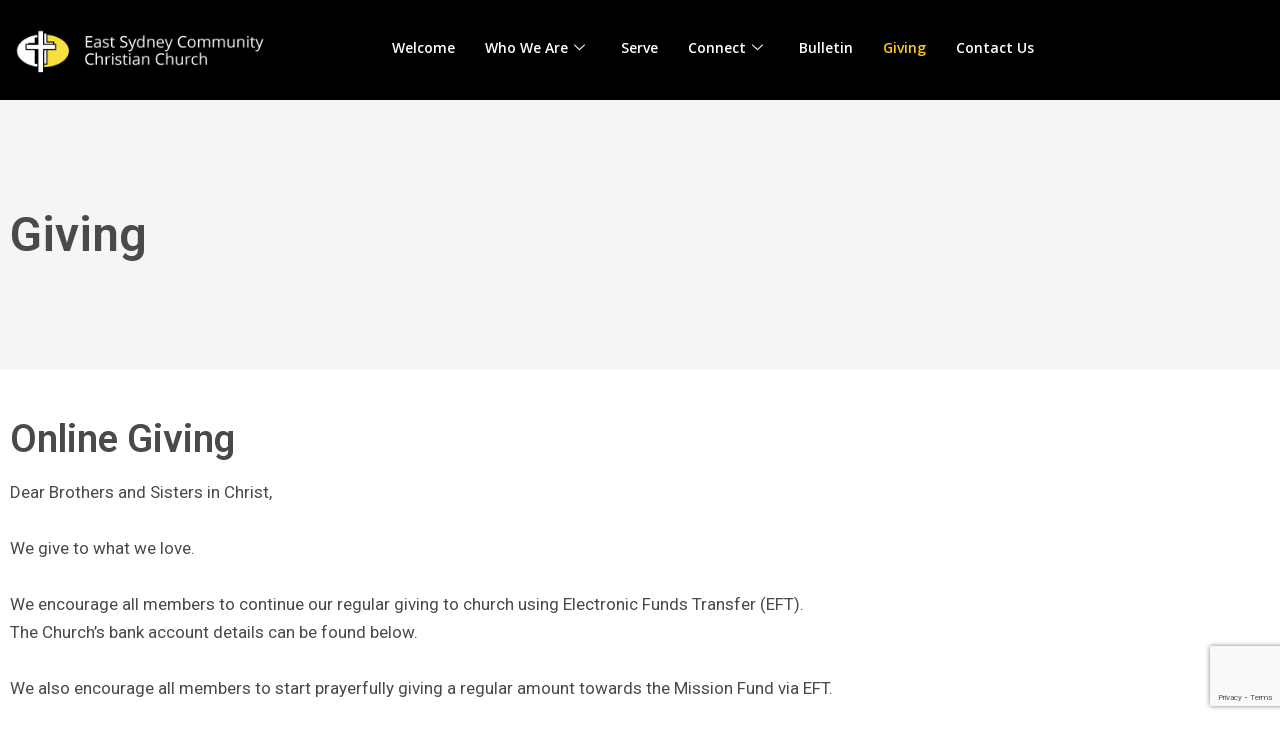

--- FILE ---
content_type: text/html; charset=UTF-8
request_url: https://esccc.org.au/giving/
body_size: 15057
content:
<!DOCTYPE html>
<html lang="en-AU" prefix="og: https://ogp.me/ns#">

<head>
	
	<meta charset="UTF-8">
	<meta name="viewport" content="width=device-width, initial-scale=1, minimum-scale=1">
	<link rel="profile" href="http://gmpg.org/xfn/11">
			<style>img:is([sizes="auto" i], [sizes^="auto," i]) { contain-intrinsic-size: 3000px 1500px }</style>
	
<!-- Search Engine Optimization by Rank Math - https://rankmath.com/ -->
<title>Giving and Offerings - ESCCC</title>
<meta name="description" content="ESCCC encourage all members to our regular giving to church. Give online quickly and easily. Transfer to the designated bank account."/>
<meta name="robots" content="index, follow, max-snippet:-1, max-video-preview:-1, max-image-preview:large"/>
<link rel="canonical" href="https://esccc.org.au/giving/" />
<meta property="og:locale" content="en_US" />
<meta property="og:type" content="article" />
<meta property="og:title" content="Giving and Offerings - ESCCC" />
<meta property="og:description" content="ESCCC encourage all members to our regular giving to church. Give online quickly and easily. Transfer to the designated bank account." />
<meta property="og:url" content="https://esccc.org.au/giving/" />
<meta property="og:site_name" content="ESCCC" />
<meta property="og:updated_time" content="2022-04-24T17:45:19+10:00" />
<meta property="og:image" content="https://esccc.org.au/wp-content/uploads/2022/04/FINAL-Website-2-e1650786064542.jpg" />
<meta property="og:image:secure_url" content="https://esccc.org.au/wp-content/uploads/2022/04/FINAL-Website-2-e1650786064542.jpg" />
<meta property="og:image:width" content="888" />
<meta property="og:image:height" content="1080" />
<meta property="og:image:alt" content="giving" />
<meta property="og:image:type" content="image/jpeg" />
<meta property="article:published_time" content="2022-03-24T21:21:57+11:00" />
<meta property="article:modified_time" content="2022-04-24T17:45:19+10:00" />
<meta name="twitter:card" content="summary_large_image" />
<meta name="twitter:title" content="Giving and Offerings - ESCCC" />
<meta name="twitter:description" content="ESCCC encourage all members to our regular giving to church. Give online quickly and easily. Transfer to the designated bank account." />
<meta name="twitter:image" content="https://esccc.org.au/wp-content/uploads/2022/04/FINAL-Website-2-e1650786064542.jpg" />
<meta name="twitter:label1" content="Time to read" />
<meta name="twitter:data1" content="Less than a minute" />
<script type="application/ld+json" class="rank-math-schema">{"@context":"https://schema.org","@graph":[{"@type":["Person","Organization"],"@id":"https://esccc.org.au/#person","name":"ESCCC Staging","logo":{"@type":"ImageObject","@id":"https://esccc.org.au/#logo","url":"https://esccc.org.au/wp-content/uploads/2022/03/cropped-logo-150x40.png","contentUrl":"https://esccc.org.au/wp-content/uploads/2022/03/cropped-logo-150x40.png","caption":"ESCCC Staging","inLanguage":"en-AU"},"image":{"@type":"ImageObject","@id":"https://esccc.org.au/#logo","url":"https://esccc.org.au/wp-content/uploads/2022/03/cropped-logo-150x40.png","contentUrl":"https://esccc.org.au/wp-content/uploads/2022/03/cropped-logo-150x40.png","caption":"ESCCC Staging","inLanguage":"en-AU"}},{"@type":"WebSite","@id":"https://esccc.org.au/#website","url":"https://esccc.org.au","name":"ESCCC Staging","publisher":{"@id":"https://esccc.org.au/#person"},"inLanguage":"en-AU"},{"@type":"ImageObject","@id":"https://esccc.org.au/wp-content/uploads/2022/04/FINAL-Website-2-e1650786064542-842x1024.jpg","url":"https://esccc.org.au/wp-content/uploads/2022/04/FINAL-Website-2-e1650786064542-842x1024.jpg","width":"200","height":"200","inLanguage":"en-AU"},{"@type":"WebPage","@id":"https://esccc.org.au/giving/#webpage","url":"https://esccc.org.au/giving/","name":"Giving and Offerings - ESCCC","datePublished":"2022-03-24T21:21:57+11:00","dateModified":"2022-04-24T17:45:19+10:00","isPartOf":{"@id":"https://esccc.org.au/#website"},"primaryImageOfPage":{"@id":"https://esccc.org.au/wp-content/uploads/2022/04/FINAL-Website-2-e1650786064542-842x1024.jpg"},"inLanguage":"en-AU"},{"@type":"Person","@id":"https://esccc.org.au/author/esccc/","name":"esccc","url":"https://esccc.org.au/author/esccc/","image":{"@type":"ImageObject","@id":"https://secure.gravatar.com/avatar/66412e69d158cd3ba2c4757ffa22d3268d521601885832b869478a058896c2b7?s=96&amp;d=mm&amp;r=g","url":"https://secure.gravatar.com/avatar/66412e69d158cd3ba2c4757ffa22d3268d521601885832b869478a058896c2b7?s=96&amp;d=mm&amp;r=g","caption":"esccc","inLanguage":"en-AU"}},{"@type":"Article","headline":"Giving and Offerings - ESCCC","keywords":"giving","datePublished":"2022-03-24T21:21:57+11:00","dateModified":"2022-04-24T17:45:19+10:00","author":{"@id":"https://esccc.org.au/author/esccc/","name":"esccc"},"publisher":{"@id":"https://esccc.org.au/#person"},"description":"ESCCC encourage all members to our regular giving to church. Give online quickly and easily. Transfer to the designated bank account.","name":"Giving and Offerings - ESCCC","@id":"https://esccc.org.au/giving/#richSnippet","isPartOf":{"@id":"https://esccc.org.au/giving/#webpage"},"image":{"@id":"https://esccc.org.au/wp-content/uploads/2022/04/FINAL-Website-2-e1650786064542-842x1024.jpg"},"inLanguage":"en-AU","mainEntityOfPage":{"@id":"https://esccc.org.au/giving/#webpage"}}]}</script>
<!-- /Rank Math WordPress SEO plugin -->

<link rel='dns-prefetch' href='//fonts.googleapis.com' />
<link rel="alternate" type="application/rss+xml" title="ESCCC &raquo; Feed" href="https://esccc.org.au/feed/" />
<link rel="alternate" type="application/rss+xml" title="ESCCC &raquo; Comments Feed" href="https://esccc.org.au/comments/feed/" />
<script type="text/javascript">
/* <![CDATA[ */
window._wpemojiSettings = {"baseUrl":"https:\/\/s.w.org\/images\/core\/emoji\/16.0.1\/72x72\/","ext":".png","svgUrl":"https:\/\/s.w.org\/images\/core\/emoji\/16.0.1\/svg\/","svgExt":".svg","source":{"concatemoji":"https:\/\/esccc.org.au\/wp-includes\/js\/wp-emoji-release.min.js?ver=6.8.3"}};
/*! This file is auto-generated */
!function(s,n){var o,i,e;function c(e){try{var t={supportTests:e,timestamp:(new Date).valueOf()};sessionStorage.setItem(o,JSON.stringify(t))}catch(e){}}function p(e,t,n){e.clearRect(0,0,e.canvas.width,e.canvas.height),e.fillText(t,0,0);var t=new Uint32Array(e.getImageData(0,0,e.canvas.width,e.canvas.height).data),a=(e.clearRect(0,0,e.canvas.width,e.canvas.height),e.fillText(n,0,0),new Uint32Array(e.getImageData(0,0,e.canvas.width,e.canvas.height).data));return t.every(function(e,t){return e===a[t]})}function u(e,t){e.clearRect(0,0,e.canvas.width,e.canvas.height),e.fillText(t,0,0);for(var n=e.getImageData(16,16,1,1),a=0;a<n.data.length;a++)if(0!==n.data[a])return!1;return!0}function f(e,t,n,a){switch(t){case"flag":return n(e,"\ud83c\udff3\ufe0f\u200d\u26a7\ufe0f","\ud83c\udff3\ufe0f\u200b\u26a7\ufe0f")?!1:!n(e,"\ud83c\udde8\ud83c\uddf6","\ud83c\udde8\u200b\ud83c\uddf6")&&!n(e,"\ud83c\udff4\udb40\udc67\udb40\udc62\udb40\udc65\udb40\udc6e\udb40\udc67\udb40\udc7f","\ud83c\udff4\u200b\udb40\udc67\u200b\udb40\udc62\u200b\udb40\udc65\u200b\udb40\udc6e\u200b\udb40\udc67\u200b\udb40\udc7f");case"emoji":return!a(e,"\ud83e\udedf")}return!1}function g(e,t,n,a){var r="undefined"!=typeof WorkerGlobalScope&&self instanceof WorkerGlobalScope?new OffscreenCanvas(300,150):s.createElement("canvas"),o=r.getContext("2d",{willReadFrequently:!0}),i=(o.textBaseline="top",o.font="600 32px Arial",{});return e.forEach(function(e){i[e]=t(o,e,n,a)}),i}function t(e){var t=s.createElement("script");t.src=e,t.defer=!0,s.head.appendChild(t)}"undefined"!=typeof Promise&&(o="wpEmojiSettingsSupports",i=["flag","emoji"],n.supports={everything:!0,everythingExceptFlag:!0},e=new Promise(function(e){s.addEventListener("DOMContentLoaded",e,{once:!0})}),new Promise(function(t){var n=function(){try{var e=JSON.parse(sessionStorage.getItem(o));if("object"==typeof e&&"number"==typeof e.timestamp&&(new Date).valueOf()<e.timestamp+604800&&"object"==typeof e.supportTests)return e.supportTests}catch(e){}return null}();if(!n){if("undefined"!=typeof Worker&&"undefined"!=typeof OffscreenCanvas&&"undefined"!=typeof URL&&URL.createObjectURL&&"undefined"!=typeof Blob)try{var e="postMessage("+g.toString()+"("+[JSON.stringify(i),f.toString(),p.toString(),u.toString()].join(",")+"));",a=new Blob([e],{type:"text/javascript"}),r=new Worker(URL.createObjectURL(a),{name:"wpTestEmojiSupports"});return void(r.onmessage=function(e){c(n=e.data),r.terminate(),t(n)})}catch(e){}c(n=g(i,f,p,u))}t(n)}).then(function(e){for(var t in e)n.supports[t]=e[t],n.supports.everything=n.supports.everything&&n.supports[t],"flag"!==t&&(n.supports.everythingExceptFlag=n.supports.everythingExceptFlag&&n.supports[t]);n.supports.everythingExceptFlag=n.supports.everythingExceptFlag&&!n.supports.flag,n.DOMReady=!1,n.readyCallback=function(){n.DOMReady=!0}}).then(function(){return e}).then(function(){var e;n.supports.everything||(n.readyCallback(),(e=n.source||{}).concatemoji?t(e.concatemoji):e.wpemoji&&e.twemoji&&(t(e.twemoji),t(e.wpemoji)))}))}((window,document),window._wpemojiSettings);
/* ]]> */
</script>
<style id='wp-emoji-styles-inline-css' type='text/css'>

	img.wp-smiley, img.emoji {
		display: inline !important;
		border: none !important;
		box-shadow: none !important;
		height: 1em !important;
		width: 1em !important;
		margin: 0 0.07em !important;
		vertical-align: -0.1em !important;
		background: none !important;
		padding: 0 !important;
	}
</style>
<style id='classic-theme-styles-inline-css' type='text/css'>
/*! This file is auto-generated */
.wp-block-button__link{color:#fff;background-color:#32373c;border-radius:9999px;box-shadow:none;text-decoration:none;padding:calc(.667em + 2px) calc(1.333em + 2px);font-size:1.125em}.wp-block-file__button{background:#32373c;color:#fff;text-decoration:none}
</style>
<style id='global-styles-inline-css' type='text/css'>
:root{--wp--preset--aspect-ratio--square: 1;--wp--preset--aspect-ratio--4-3: 4/3;--wp--preset--aspect-ratio--3-4: 3/4;--wp--preset--aspect-ratio--3-2: 3/2;--wp--preset--aspect-ratio--2-3: 2/3;--wp--preset--aspect-ratio--16-9: 16/9;--wp--preset--aspect-ratio--9-16: 9/16;--wp--preset--color--black: #000000;--wp--preset--color--cyan-bluish-gray: #abb8c3;--wp--preset--color--white: #ffffff;--wp--preset--color--pale-pink: #f78da7;--wp--preset--color--vivid-red: #cf2e2e;--wp--preset--color--luminous-vivid-orange: #ff6900;--wp--preset--color--luminous-vivid-amber: #fcb900;--wp--preset--color--light-green-cyan: #7bdcb5;--wp--preset--color--vivid-green-cyan: #00d084;--wp--preset--color--pale-cyan-blue: #8ed1fc;--wp--preset--color--vivid-cyan-blue: #0693e3;--wp--preset--color--vivid-purple: #9b51e0;--wp--preset--color--neve-link-color: var(--nv-primary-accent);--wp--preset--color--neve-link-hover-color: var(--nv-secondary-accent);--wp--preset--color--nv-site-bg: var(--nv-site-bg);--wp--preset--color--nv-light-bg: var(--nv-light-bg);--wp--preset--color--nv-dark-bg: var(--nv-dark-bg);--wp--preset--color--neve-text-color: var(--nv-text-color);--wp--preset--color--nv-text-dark-bg: var(--nv-text-dark-bg);--wp--preset--color--nv-c-1: var(--nv-c-1);--wp--preset--color--nv-c-2: var(--nv-c-2);--wp--preset--gradient--vivid-cyan-blue-to-vivid-purple: linear-gradient(135deg,rgba(6,147,227,1) 0%,rgb(155,81,224) 100%);--wp--preset--gradient--light-green-cyan-to-vivid-green-cyan: linear-gradient(135deg,rgb(122,220,180) 0%,rgb(0,208,130) 100%);--wp--preset--gradient--luminous-vivid-amber-to-luminous-vivid-orange: linear-gradient(135deg,rgba(252,185,0,1) 0%,rgba(255,105,0,1) 100%);--wp--preset--gradient--luminous-vivid-orange-to-vivid-red: linear-gradient(135deg,rgba(255,105,0,1) 0%,rgb(207,46,46) 100%);--wp--preset--gradient--very-light-gray-to-cyan-bluish-gray: linear-gradient(135deg,rgb(238,238,238) 0%,rgb(169,184,195) 100%);--wp--preset--gradient--cool-to-warm-spectrum: linear-gradient(135deg,rgb(74,234,220) 0%,rgb(151,120,209) 20%,rgb(207,42,186) 40%,rgb(238,44,130) 60%,rgb(251,105,98) 80%,rgb(254,248,76) 100%);--wp--preset--gradient--blush-light-purple: linear-gradient(135deg,rgb(255,206,236) 0%,rgb(152,150,240) 100%);--wp--preset--gradient--blush-bordeaux: linear-gradient(135deg,rgb(254,205,165) 0%,rgb(254,45,45) 50%,rgb(107,0,62) 100%);--wp--preset--gradient--luminous-dusk: linear-gradient(135deg,rgb(255,203,112) 0%,rgb(199,81,192) 50%,rgb(65,88,208) 100%);--wp--preset--gradient--pale-ocean: linear-gradient(135deg,rgb(255,245,203) 0%,rgb(182,227,212) 50%,rgb(51,167,181) 100%);--wp--preset--gradient--electric-grass: linear-gradient(135deg,rgb(202,248,128) 0%,rgb(113,206,126) 100%);--wp--preset--gradient--midnight: linear-gradient(135deg,rgb(2,3,129) 0%,rgb(40,116,252) 100%);--wp--preset--font-size--small: 13px;--wp--preset--font-size--medium: 20px;--wp--preset--font-size--large: 36px;--wp--preset--font-size--x-large: 42px;--wp--preset--spacing--20: 0.44rem;--wp--preset--spacing--30: 0.67rem;--wp--preset--spacing--40: 1rem;--wp--preset--spacing--50: 1.5rem;--wp--preset--spacing--60: 2.25rem;--wp--preset--spacing--70: 3.38rem;--wp--preset--spacing--80: 5.06rem;--wp--preset--shadow--natural: 6px 6px 9px rgba(0, 0, 0, 0.2);--wp--preset--shadow--deep: 12px 12px 50px rgba(0, 0, 0, 0.4);--wp--preset--shadow--sharp: 6px 6px 0px rgba(0, 0, 0, 0.2);--wp--preset--shadow--outlined: 6px 6px 0px -3px rgba(255, 255, 255, 1), 6px 6px rgba(0, 0, 0, 1);--wp--preset--shadow--crisp: 6px 6px 0px rgba(0, 0, 0, 1);}:where(.is-layout-flex){gap: 0.5em;}:where(.is-layout-grid){gap: 0.5em;}body .is-layout-flex{display: flex;}.is-layout-flex{flex-wrap: wrap;align-items: center;}.is-layout-flex > :is(*, div){margin: 0;}body .is-layout-grid{display: grid;}.is-layout-grid > :is(*, div){margin: 0;}:where(.wp-block-columns.is-layout-flex){gap: 2em;}:where(.wp-block-columns.is-layout-grid){gap: 2em;}:where(.wp-block-post-template.is-layout-flex){gap: 1.25em;}:where(.wp-block-post-template.is-layout-grid){gap: 1.25em;}.has-black-color{color: var(--wp--preset--color--black) !important;}.has-cyan-bluish-gray-color{color: var(--wp--preset--color--cyan-bluish-gray) !important;}.has-white-color{color: var(--wp--preset--color--white) !important;}.has-pale-pink-color{color: var(--wp--preset--color--pale-pink) !important;}.has-vivid-red-color{color: var(--wp--preset--color--vivid-red) !important;}.has-luminous-vivid-orange-color{color: var(--wp--preset--color--luminous-vivid-orange) !important;}.has-luminous-vivid-amber-color{color: var(--wp--preset--color--luminous-vivid-amber) !important;}.has-light-green-cyan-color{color: var(--wp--preset--color--light-green-cyan) !important;}.has-vivid-green-cyan-color{color: var(--wp--preset--color--vivid-green-cyan) !important;}.has-pale-cyan-blue-color{color: var(--wp--preset--color--pale-cyan-blue) !important;}.has-vivid-cyan-blue-color{color: var(--wp--preset--color--vivid-cyan-blue) !important;}.has-vivid-purple-color{color: var(--wp--preset--color--vivid-purple) !important;}.has-black-background-color{background-color: var(--wp--preset--color--black) !important;}.has-cyan-bluish-gray-background-color{background-color: var(--wp--preset--color--cyan-bluish-gray) !important;}.has-white-background-color{background-color: var(--wp--preset--color--white) !important;}.has-pale-pink-background-color{background-color: var(--wp--preset--color--pale-pink) !important;}.has-vivid-red-background-color{background-color: var(--wp--preset--color--vivid-red) !important;}.has-luminous-vivid-orange-background-color{background-color: var(--wp--preset--color--luminous-vivid-orange) !important;}.has-luminous-vivid-amber-background-color{background-color: var(--wp--preset--color--luminous-vivid-amber) !important;}.has-light-green-cyan-background-color{background-color: var(--wp--preset--color--light-green-cyan) !important;}.has-vivid-green-cyan-background-color{background-color: var(--wp--preset--color--vivid-green-cyan) !important;}.has-pale-cyan-blue-background-color{background-color: var(--wp--preset--color--pale-cyan-blue) !important;}.has-vivid-cyan-blue-background-color{background-color: var(--wp--preset--color--vivid-cyan-blue) !important;}.has-vivid-purple-background-color{background-color: var(--wp--preset--color--vivid-purple) !important;}.has-black-border-color{border-color: var(--wp--preset--color--black) !important;}.has-cyan-bluish-gray-border-color{border-color: var(--wp--preset--color--cyan-bluish-gray) !important;}.has-white-border-color{border-color: var(--wp--preset--color--white) !important;}.has-pale-pink-border-color{border-color: var(--wp--preset--color--pale-pink) !important;}.has-vivid-red-border-color{border-color: var(--wp--preset--color--vivid-red) !important;}.has-luminous-vivid-orange-border-color{border-color: var(--wp--preset--color--luminous-vivid-orange) !important;}.has-luminous-vivid-amber-border-color{border-color: var(--wp--preset--color--luminous-vivid-amber) !important;}.has-light-green-cyan-border-color{border-color: var(--wp--preset--color--light-green-cyan) !important;}.has-vivid-green-cyan-border-color{border-color: var(--wp--preset--color--vivid-green-cyan) !important;}.has-pale-cyan-blue-border-color{border-color: var(--wp--preset--color--pale-cyan-blue) !important;}.has-vivid-cyan-blue-border-color{border-color: var(--wp--preset--color--vivid-cyan-blue) !important;}.has-vivid-purple-border-color{border-color: var(--wp--preset--color--vivid-purple) !important;}.has-vivid-cyan-blue-to-vivid-purple-gradient-background{background: var(--wp--preset--gradient--vivid-cyan-blue-to-vivid-purple) !important;}.has-light-green-cyan-to-vivid-green-cyan-gradient-background{background: var(--wp--preset--gradient--light-green-cyan-to-vivid-green-cyan) !important;}.has-luminous-vivid-amber-to-luminous-vivid-orange-gradient-background{background: var(--wp--preset--gradient--luminous-vivid-amber-to-luminous-vivid-orange) !important;}.has-luminous-vivid-orange-to-vivid-red-gradient-background{background: var(--wp--preset--gradient--luminous-vivid-orange-to-vivid-red) !important;}.has-very-light-gray-to-cyan-bluish-gray-gradient-background{background: var(--wp--preset--gradient--very-light-gray-to-cyan-bluish-gray) !important;}.has-cool-to-warm-spectrum-gradient-background{background: var(--wp--preset--gradient--cool-to-warm-spectrum) !important;}.has-blush-light-purple-gradient-background{background: var(--wp--preset--gradient--blush-light-purple) !important;}.has-blush-bordeaux-gradient-background{background: var(--wp--preset--gradient--blush-bordeaux) !important;}.has-luminous-dusk-gradient-background{background: var(--wp--preset--gradient--luminous-dusk) !important;}.has-pale-ocean-gradient-background{background: var(--wp--preset--gradient--pale-ocean) !important;}.has-electric-grass-gradient-background{background: var(--wp--preset--gradient--electric-grass) !important;}.has-midnight-gradient-background{background: var(--wp--preset--gradient--midnight) !important;}.has-small-font-size{font-size: var(--wp--preset--font-size--small) !important;}.has-medium-font-size{font-size: var(--wp--preset--font-size--medium) !important;}.has-large-font-size{font-size: var(--wp--preset--font-size--large) !important;}.has-x-large-font-size{font-size: var(--wp--preset--font-size--x-large) !important;}
:where(.wp-block-post-template.is-layout-flex){gap: 1.25em;}:where(.wp-block-post-template.is-layout-grid){gap: 1.25em;}
:where(.wp-block-columns.is-layout-flex){gap: 2em;}:where(.wp-block-columns.is-layout-grid){gap: 2em;}
:root :where(.wp-block-pullquote){font-size: 1.5em;line-height: 1.6;}
</style>
<link rel='stylesheet' id='contact-form-7-css' href='https://esccc.org.au/wp-content/plugins/contact-form-7/includes/css/styles.css?ver=6.1.4' type='text/css' media='all' />
<link rel='stylesheet' id='pafe-extension-style-free-css' href='https://esccc.org.au/wp-content/plugins/piotnet-addons-for-elementor/assets/css/minify/extension.min.css?ver=2.4.36' type='text/css' media='all' />
<link rel='stylesheet' id='neve-style-css' href='https://esccc.org.au/wp-content/themes/neve/style-main-new.min.css?ver=3.1.6' type='text/css' media='all' />
<style id='neve-style-inline-css' type='text/css'>
.nv-meta-list li.meta:not(:last-child):after { content:"/" }
 :root{ --container: 748px;--postWidth:100%; --primaryBtnBg: var(--nv-secondary-accent); --secondaryBtnBg: var(--nv-primary-accent); --primaryBtnHoverBg: var(--nv-secondary-accent); --secondaryBtnHoverBg: var(--nv-primary-accent); --primaryBtnColor: var(--nv-text-color); --secondaryBtnColor: var(--nv-text-color); --primaryBtnHoverColor: var(--nv-text-color); --secondaryBtnHoverColor: var(--nv-text-dark-bg);--primaryBtnBorderRadius:0;--secondaryBtnBorderRadius:0;--btnPadding:16px 35px;--primaryBtnPadding:16px 35px;--secondaryBtnPadding:16px 35px; --btnFs: 14px; --btnLineHeight: 1.6em; --bodyFontFamily: Khula; --bodyFontSize: 15px; --bodyLineHeight: 1.6em; --bodyLetterSpacing: 0px; --bodyFontWeight: 400; --bodyTextTransform: none; --headingsFontFamily: "Open Sans"; --h1FontSize: 39px; --h1FontWeight: 600; --h1LineHeight: 1.2em; --h1LetterSpacing: 0px; --h1TextTransform: none; --h2FontSize: 30px; --h2FontWeight: 600; --h2LineHeight: 1.3em; --h2LetterSpacing: 0px; --h2TextTransform: capitalize; --h3FontSize: 20px; --h3FontWeight: 600; --h3LineHeight: 1.3em; --h3LetterSpacing: 0px; --h3TextTransform: none; --h4FontSize: 16px; --h4FontWeight: 600; --h4LineHeight: 1.3em; --h4LetterSpacing: 0px; --h4TextTransform: none; --h5FontSize: 14px; --h5FontWeight: 600; --h5LineHeight: 1.3em; --h5LetterSpacing: 0px; --h5TextTransform: none; --h6FontSize: 14px; --h6FontWeight: 600; --h6LineHeight: 1.3em; --h6LetterSpacing: 0px; --h6TextTransform: none;--formFieldBorderWidth:2px;--formFieldBorderRadius:3px; --formFieldBgColor: var(--nv-site-bg); --formFieldBorderColor: #dddddd; --formFieldColor: var(--nv-text-color);--formFieldPadding:10px 12px; } .single-post-container .alignfull > [class*="__inner-container"], .single-post-container .alignwide > [class*="__inner-container"]{ max-width:718px } .nv-meta-list{ --avatarSize: 20px; } .single .nv-meta-list{ --avatarSize: 20px; } .nv-post-cover{ --height: 250px;--padding:40px 15px;--justify: flex-start; --textAlign: left; --vAlign: center; } .nv-post-cover .nv-title-meta-wrap, .nv-page-title-wrap, .entry-header{ --textAlign: left; } .nv-is-boxed.nv-title-meta-wrap{ --padding:40px 15px; --bgColor: var(--nv-dark-bg); } .nv-overlay{ --opacity: 50; --blendMode: normal; } .nv-is-boxed.nv-comments-wrap{ --padding:20px; } .nv-is-boxed.comment-respond{ --padding:20px; } .nv-single-post-wrap{ --spacing: 60px; } .global-styled{ --bgColor: var(--nv-site-bg); } .header-top{ --rowBColor: var(--nv-light-bg); --color: var(--nv-text-color); --bgColor: var(--nv-site-bg); } .header-main{ --rowBWidth:0px; --rowBColor: var(--nv-light-bg); --color: var(--nv-text-dark-bg); --bgColor: var(--nv-dark-bg); } .header-bottom{ --rowBColor: var(--nv-light-bg); --color: var(--nv-text-color); --bgColor: var(--nv-site-bg); } .header-menu-sidebar-bg{ --justify: flex-start; --textAlign: left;--flexG: 1; --color: var(--nv-text-dark-bg); --bgColor: var(--nv-dark-bg); } .header-menu-sidebar{ width: 360px; } .builder-item--logo{ --maxWidth: 95px;--padding:10px 0;--margin:0; --textAlign: center;--justify: center; } .builder-item--nav-icon,.header-menu-sidebar .close-sidebar-panel .navbar-toggle{ --color: var(--nv-text-dark-bg);--borderRadius:3px;--borderWidth:0; } .builder-item--nav-icon{ --padding:10px 15px 10px 15px;;--margin:0; } .builder-item--primary-menu{ --color: var(--nv-text-dark-bg); --hoverColor: var(--nv-primary-accent); --activeColor: var(--nv-primary-accent); --spacing: 20px; --height: 25px;--padding:0;--margin:0; --fontSize: 1em; --lineHeight: 1.6em; --letterSpacing: 0px; --fontWeight: 600; --textTransform: uppercase; --iconSize: 1em; } .hfg-is-group.has-primary-menu .inherit-ff{ --inheritedFW: 600; } .builder-item--button_base{ --primaryBtnBg: var(--nv-dark-bg); --primaryBtnColor: var(--nv-primary-accent); --primaryBtnHoverBg: var(--nv-primary-accent); --primaryBtnHoverColor: var(--nv-text-color);--primaryBtnBorderRadius:3px;--primaryBtnBorderWidth:1px;--padding:8px 12px;--margin:0; } .footer-top-inner .row{ grid-template-columns:1fr 1fr 1fr; --vAlign: flex-start; } .footer-top{ --rowBColor: var(--nv-light-bg); --color: var(--nv-text-color); --bgColor: var(--nv-site-bg); } .footer-main-inner .row{ grid-template-columns:1fr; --vAlign: flex-start; } .footer-main{ --rowBColor: var(--nv-light-bg); --color: var(--nv-text-dark-bg); --bgColor: var(--nv-dark-bg); } .footer-bottom-inner .row{ grid-template-columns:1fr 1fr 1fr; --vAlign: flex-start; } .footer-bottom{ --rowBColor: var(--nv-light-bg); --color: var(--nv-primary-accent); --bgColor: var(--nv-site-bg); } .builder-item--footer-menu{ --hoverColor: var(--nv-primary-accent); --spacing: 20px; --height: 25px;--padding:0;--margin:0; --fontSize: 1em; --lineHeight: 1.6; --letterSpacing: 0px; --fontWeight: 500; --textTransform: none; --iconSize: 1em; --textAlign: left;--justify: flex-start; } .item--inner.builder-item--footer_copyright{ --color: var(--nv-text-color); } .builder-item--footer_copyright{ --padding:0;--margin:0; --fontSize: 1em; --lineHeight: 1.6em; --letterSpacing: 0px; --fontWeight: 500; --textTransform: capitalize; --iconSize: 1em; --textAlign: center;--justify: center; } @media(min-width: 576px){ :root{ --container: 992px;--postWidth:100%;--btnPadding:16px 35px;--primaryBtnPadding:16px 35px;--secondaryBtnPadding:16px 35px; --btnFs: 14px; --btnLineHeight: 1.6em; --bodyFontSize: 16px; --bodyLineHeight: 1.6em; --bodyLetterSpacing: 0px; --h1FontSize: 55px; --h1LineHeight: 1.3em; --h1LetterSpacing: 0px; --h2FontSize: 35px; --h2LineHeight: 1.3em; --h2LetterSpacing: 0px; --h3FontSize: 20px; --h3LineHeight: 1.3em; --h3LetterSpacing: 0px; --h4FontSize: 16px; --h4LineHeight: 1.3em; --h4LetterSpacing: 0px; --h5FontSize: 14px; --h5LineHeight: 1.3em; --h5LetterSpacing: 0px; --h6FontSize: 14px; --h6LineHeight: 1.3em; --h6LetterSpacing: 0px; } .single-post-container .alignfull > [class*="__inner-container"], .single-post-container .alignwide > [class*="__inner-container"]{ max-width:962px } .nv-meta-list{ --avatarSize: 20px; } .single .nv-meta-list{ --avatarSize: 20px; } .nv-post-cover{ --height: 320px;--padding:60px 30px;--justify: flex-start; --textAlign: left; --vAlign: center; } .nv-post-cover .nv-title-meta-wrap, .nv-page-title-wrap, .entry-header{ --textAlign: left; } .nv-is-boxed.nv-title-meta-wrap{ --padding:60px 30px; } .nv-is-boxed.nv-comments-wrap{ --padding:30px; } .nv-is-boxed.comment-respond{ --padding:30px; } .nv-single-post-wrap{ --spacing: 60px; } .header-main{ --rowBWidth:0px; } .header-menu-sidebar-bg{ --justify: flex-start; --textAlign: left;--flexG: 1; } .header-menu-sidebar{ width: 360px; } .builder-item--logo{ --maxWidth: 32px;--padding:10px 0;--margin:0; --textAlign: center;--justify: center; } .builder-item--nav-icon{ --padding:10px 15px;--margin:0; } .builder-item--primary-menu{ --spacing: 20px; --height: 25px;--padding:0;--margin:0; --fontSize: 1em; --lineHeight: 1.6em; --letterSpacing: 0px; --iconSize: 1em; } .builder-item--button_base{ --padding:8px 12px;--margin:0; } .builder-item--footer-menu{ --spacing: 20px; --height: 25px;--padding:0;--margin:0; --fontSize: 1em; --lineHeight: 1.6; --letterSpacing: 0px; --iconSize: 1em; --textAlign: left;--justify: flex-start; } .builder-item--footer_copyright{ --padding:0;--margin:0; --fontSize: 1em; --lineHeight: 1.6em; --letterSpacing: 0px; --iconSize: 1em; --textAlign: center;--justify: center; } }@media(min-width: 960px){ :root{ --container: 1170px;--postWidth:100%;--btnPadding:16px 35px;--primaryBtnPadding:16px 35px;--secondaryBtnPadding:16px 35px; --btnFs: 16px; --btnLineHeight: 1.6em; --bodyFontSize: 17px; --bodyLineHeight: 1.7em; --bodyLetterSpacing: 0px; --h1FontSize: 70px; --h1LineHeight: 1.3em; --h1LetterSpacing: 0px; --h2FontSize: 50px; --h2LineHeight: 1.3em; --h2LetterSpacing: 0px; --h3FontSize: 24px; --h3LineHeight: 1.3em; --h3LetterSpacing: 0px; --h4FontSize: 20px; --h4LineHeight: 1.3em; --h4LetterSpacing: 0px; --h5FontSize: 16px; --h5LineHeight: 1.3em; --h5LetterSpacing: 0px; --h6FontSize: 16px; --h6LineHeight: 1.3em; --h6LetterSpacing: 0px; } body:not(.single):not(.archive):not(.blog):not(.search):not(.error404) .neve-main > .container .col, body.post-type-archive-course .neve-main > .container .col, body.post-type-archive-llms_membership .neve-main > .container .col{ max-width: 100%; } body:not(.single):not(.archive):not(.blog):not(.search):not(.error404) .nv-sidebar-wrap, body.post-type-archive-course .nv-sidebar-wrap, body.post-type-archive-llms_membership .nv-sidebar-wrap{ max-width: 0%; } .neve-main > .archive-container .nv-index-posts.col{ max-width: 100%; } .neve-main > .archive-container .nv-sidebar-wrap{ max-width: 0%; } .neve-main > .single-post-container .nv-single-post-wrap.col{ max-width: 70%; } .single-post-container .alignfull > [class*="__inner-container"], .single-post-container .alignwide > [class*="__inner-container"]{ max-width:789px } .container-fluid.single-post-container .alignfull > [class*="__inner-container"], .container-fluid.single-post-container .alignwide > [class*="__inner-container"]{ max-width:calc(70% + 15px) } .neve-main > .single-post-container .nv-sidebar-wrap{ max-width: 30%; } .nv-meta-list{ --avatarSize: 20px; } .single .nv-meta-list{ --avatarSize: 20px; } .nv-post-cover{ --height: 400px;--padding:60px 40px;--justify: flex-start; --textAlign: left; --vAlign: center; } .nv-post-cover .nv-title-meta-wrap, .nv-page-title-wrap, .entry-header{ --textAlign: left; } .nv-is-boxed.nv-title-meta-wrap{ --padding:60px 40px; } .nv-is-boxed.nv-comments-wrap{ --padding:40px; } .nv-is-boxed.comment-respond{ --padding:40px; } .nv-single-post-wrap{ --spacing: 60px; } .header-main{ --rowBWidth:0px; } .header-menu-sidebar-bg{ --justify: flex-start; --textAlign: left;--flexG: 1; } .header-menu-sidebar{ width: 360px; } .builder-item--logo{ --maxWidth: 200px;--padding:10px 0;--margin:0; --textAlign: center;--justify: center; } .builder-item--nav-icon{ --padding:10px 15px;--margin:0; } .builder-item--primary-menu{ --spacing: 40px; --height: 8px;--padding:0 20px 0 0;;--margin:0; --fontSize: 0.8em; --lineHeight: 1.6em; --letterSpacing: 0px; --iconSize: 0.8em; } .builder-item--button_base{ --padding:8px 12px 3px 12px;;--margin:0; } .builder-item--footer-menu{ --spacing: 20px; --height: 25px;--padding:0;--margin:0; --fontSize: 1em; --lineHeight: 1.6; --letterSpacing: 0px; --iconSize: 1em; --textAlign: left;--justify: flex-start; } .builder-item--footer_copyright{ --padding:0;--margin:0; --fontSize: 1em; --lineHeight: 1.6em; --letterSpacing: 0px; --iconSize: 1em; --textAlign: center;--justify: center; } }.nv-content-wrap .elementor a:not(.button):not(.wp-block-file__button){ text-decoration: none; }:root{--nv-primary-accent:#feca1d;--nv-secondary-accent:#fb6107;--nv-site-bg:#ffffff;--nv-light-bg:#f5f5f5;--nv-dark-bg:#000000;--nv-text-color:#141414;--nv-text-dark-bg:#ffffff;--nv-c-1:#ff8c00;--nv-c-2:#0000ff;--nv-fallback-ff:Arial, Helvetica, sans-serif;}
:root{--e-global-color-nvprimaryaccent:#feca1d;--e-global-color-nvsecondaryaccent:#fb6107;--e-global-color-nvsitebg:#ffffff;--e-global-color-nvlightbg:#f5f5f5;--e-global-color-nvdarkbg:#000000;--e-global-color-nvtextcolor:#141414;--e-global-color-nvtextdarkbg:#ffffff;--e-global-color-nvc1:#ff8c00;--e-global-color-nvc2:#0000ff;}
</style>
<link rel='stylesheet' id='elementor-icons-css' href='https://esccc.org.au/wp-content/plugins/elementor/assets/lib/eicons/css/elementor-icons.min.css?ver=5.45.0' type='text/css' media='all' />
<link rel='stylesheet' id='elementor-frontend-css' href='https://esccc.org.au/wp-content/plugins/elementor/assets/css/frontend.min.css?ver=3.34.1' type='text/css' media='all' />
<link rel='stylesheet' id='elementor-post-28-css' href='https://esccc.org.au/wp-content/uploads/elementor/css/post-28.css?ver=1768303772' type='text/css' media='all' />
<link rel='stylesheet' id='widget-heading-css' href='https://esccc.org.au/wp-content/plugins/elementor/assets/css/widget-heading.min.css?ver=3.34.1' type='text/css' media='all' />
<link rel='stylesheet' id='widget-divider-css' href='https://esccc.org.au/wp-content/plugins/elementor/assets/css/widget-divider.min.css?ver=3.34.1' type='text/css' media='all' />
<link rel='stylesheet' id='widget-image-css' href='https://esccc.org.au/wp-content/plugins/elementor/assets/css/widget-image.min.css?ver=3.34.1' type='text/css' media='all' />
<link rel='stylesheet' id='elementor-post-107-css' href='https://esccc.org.au/wp-content/uploads/elementor/css/post-107.css?ver=1768315023' type='text/css' media='all' />
<link rel='stylesheet' id='ekit-widget-styles-css' href='https://esccc.org.au/wp-content/plugins/elementskit-lite/widgets/init/assets/css/widget-styles.css?ver=3.7.8' type='text/css' media='all' />
<link rel='stylesheet' id='ekit-responsive-css' href='https://esccc.org.au/wp-content/plugins/elementskit-lite/widgets/init/assets/css/responsive.css?ver=3.7.8' type='text/css' media='all' />
<link rel='stylesheet' id='neve-google-font-khula-css' href='//fonts.googleapis.com/css?family=Khula%3A400%2C600%2C500&#038;display=swap&#038;ver=3.1.6' type='text/css' media='all' />
<link rel='stylesheet' id='neve-google-font-open-sans-css' href='//fonts.googleapis.com/css?family=Open+Sans%3A400%2C600&#038;display=swap&#038;ver=3.1.6' type='text/css' media='all' />
<link rel='stylesheet' id='elementor-gf-roboto-css' href='https://fonts.googleapis.com/css?family=Roboto:100,100italic,200,200italic,300,300italic,400,400italic,500,500italic,600,600italic,700,700italic,800,800italic,900,900italic&#038;display=auto' type='text/css' media='all' />
<link rel='stylesheet' id='elementor-gf-robotoslab-css' href='https://fonts.googleapis.com/css?family=Roboto+Slab:100,100italic,200,200italic,300,300italic,400,400italic,500,500italic,600,600italic,700,700italic,800,800italic,900,900italic&#038;display=auto' type='text/css' media='all' />
<script type="text/javascript" src="https://esccc.org.au/wp-includes/js/jquery/jquery.min.js?ver=3.7.1" id="jquery-core-js"></script>
<script type="text/javascript" src="https://esccc.org.au/wp-includes/js/jquery/jquery-migrate.min.js?ver=3.4.1" id="jquery-migrate-js"></script>
<script type="text/javascript" src="https://esccc.org.au/wp-content/plugins/piotnet-addons-for-elementor/assets/js/minify/extension.min.js?ver=2.4.36" id="pafe-extension-free-js"></script>
<link rel="https://api.w.org/" href="https://esccc.org.au/wp-json/" /><link rel="alternate" title="JSON" type="application/json" href="https://esccc.org.au/wp-json/wp/v2/pages/107" /><link rel="EditURI" type="application/rsd+xml" title="RSD" href="https://esccc.org.au/xmlrpc.php?rsd" />
<link rel='shortlink' href='https://esccc.org.au/?p=107' />
<link rel="alternate" title="oEmbed (JSON)" type="application/json+oembed" href="https://esccc.org.au/wp-json/oembed/1.0/embed?url=https%3A%2F%2Fesccc.org.au%2Fgiving%2F" />
<link rel="alternate" title="oEmbed (XML)" type="text/xml+oembed" href="https://esccc.org.au/wp-json/oembed/1.0/embed?url=https%3A%2F%2Fesccc.org.au%2Fgiving%2F&#038;format=xml" />
<meta name="generator" content="Elementor 3.34.1; features: additional_custom_breakpoints; settings: css_print_method-external, google_font-enabled, font_display-auto">
			<style>
				.e-con.e-parent:nth-of-type(n+4):not(.e-lazyloaded):not(.e-no-lazyload),
				.e-con.e-parent:nth-of-type(n+4):not(.e-lazyloaded):not(.e-no-lazyload) * {
					background-image: none !important;
				}
				@media screen and (max-height: 1024px) {
					.e-con.e-parent:nth-of-type(n+3):not(.e-lazyloaded):not(.e-no-lazyload),
					.e-con.e-parent:nth-of-type(n+3):not(.e-lazyloaded):not(.e-no-lazyload) * {
						background-image: none !important;
					}
				}
				@media screen and (max-height: 640px) {
					.e-con.e-parent:nth-of-type(n+2):not(.e-lazyloaded):not(.e-no-lazyload),
					.e-con.e-parent:nth-of-type(n+2):not(.e-lazyloaded):not(.e-no-lazyload) * {
						background-image: none !important;
					}
				}
			</style>
			<script type="text/javascript" id="google_gtagjs" src="https://www.googletagmanager.com/gtag/js?id=G-4PZBDNKZVY" async="async"></script>
<script type="text/javascript" id="google_gtagjs-inline">
/* <![CDATA[ */
window.dataLayer = window.dataLayer || [];function gtag(){dataLayer.push(arguments);}gtag('js', new Date());gtag('config', 'G-4PZBDNKZVY', {} );
/* ]]> */
</script>
<link rel="icon" href="https://esccc.org.au/wp-content/uploads/2022/03/Favicon-150x150.png" sizes="32x32" />
<link rel="icon" href="https://esccc.org.au/wp-content/uploads/2022/03/Favicon.png" sizes="192x192" />
<link rel="apple-touch-icon" href="https://esccc.org.au/wp-content/uploads/2022/03/Favicon.png" />
<meta name="msapplication-TileImage" content="https://esccc.org.au/wp-content/uploads/2022/03/Favicon.png" />

	</head>

<body  class="wp-singular page-template page-template-page-templates page-template-template-pagebuilder-full-width page-template-page-templatestemplate-pagebuilder-full-width-php page page-id-107 wp-custom-logo wp-theme-neve eio-default  nv-blog-default nv-sidebar-full-width menu_sidebar_slide_left elementor-default elementor-kit-28 elementor-page elementor-page-107 nv-template" id="neve_body"  >
<div class="wrapper">
	
	<header class="header" role="banner" next-page-hide>
		<a class="neve-skip-link show-on-focus" href="#content" >
			Skip to content		</a>
		<div class="ekit-template-content-markup ekit-template-content-header">		<div data-elementor-type="wp-post" data-elementor-id="244" class="elementor elementor-244">
						<header class="elementor-section elementor-top-section elementor-element elementor-element-13d0487 elementor-section-boxed elementor-section-height-default elementor-section-height-default" data-id="13d0487" data-element_type="section" data-settings="{&quot;background_background&quot;:&quot;classic&quot;}">
						<div class="elementor-container elementor-column-gap-default">
					<div class="elementor-column elementor-col-50 elementor-top-column elementor-element elementor-element-70ef3a8" data-id="70ef3a8" data-element_type="column">
			<div class="elementor-widget-wrap elementor-element-populated">
						<div class="elementor-element elementor-element-4cf25af elementor-widget elementor-widget-image" data-id="4cf25af" data-element_type="widget" data-widget_type="image.default">
				<div class="elementor-widget-container">
																<a href="https://esccc.wpengine.com/">
							<img fetchpriority="high" width="1024" height="205" src="https://esccc.org.au/wp-content/uploads/2022/04/ESCCC-Logo-Lockup-1024x205.png" class="attachment-large size-large wp-image-218" alt="ESCCC" srcset="https://esccc.org.au/wp-content/uploads/2022/04/ESCCC-Logo-Lockup-1024x205.png 1024w, https://esccc.org.au/wp-content/uploads/2022/04/ESCCC-Logo-Lockup-300x60.png 300w, https://esccc.org.au/wp-content/uploads/2022/04/ESCCC-Logo-Lockup-768x154.png 768w, https://esccc.org.au/wp-content/uploads/2022/04/ESCCC-Logo-Lockup.png 1280w" sizes="(max-width: 1024px) 100vw, 1024px" />								</a>
															</div>
				</div>
					</div>
		</div>
				<div class="elementor-column elementor-col-50 elementor-top-column elementor-element elementor-element-2382cd4" data-id="2382cd4" data-element_type="column">
			<div class="elementor-widget-wrap elementor-element-populated">
						<div class="elementor-element elementor-element-88af63d elementor-widget elementor-widget-ekit-nav-menu" data-id="88af63d" data-element_type="widget" data-widget_type="ekit-nav-menu.default">
				<div class="elementor-widget-container">
							<nav class="ekit-wid-con ekit_menu_responsive_tablet" 
			data-hamburger-icon="" 
			data-hamburger-icon-type="icon" 
			data-responsive-breakpoint="1024">
			            <button class="elementskit-menu-hamburger elementskit-menu-toggler"  type="button" aria-label="hamburger-icon">
                                    <span class="elementskit-menu-hamburger-icon"></span><span class="elementskit-menu-hamburger-icon"></span><span class="elementskit-menu-hamburger-icon"></span>
                            </button>
            <div id="ekit-megamenu-primary" class="elementskit-menu-container elementskit-menu-offcanvas-elements elementskit-navbar-nav-default ekit-nav-menu-one-page-no ekit-nav-dropdown-hover"><ul id="menu-primary" class="elementskit-navbar-nav elementskit-menu-po-center submenu-click-on-"><li id="menu-item-13" class="menu-item menu-item-type-post_type menu-item-object-page menu-item-home menu-item-13 nav-item elementskit-mobile-builder-content" data-vertical-menu=750px><a href="https://esccc.org.au/" class="ekit-menu-nav-link">Welcome</a></li>
<li id="menu-item-242" class="menu-item menu-item-type-custom menu-item-object-custom menu-item-has-children menu-item-242 nav-item elementskit-dropdown-has relative_position elementskit-dropdown-menu-default_width elementskit-mobile-builder-content" data-vertical-menu=750px><a href="#" class="ekit-menu-nav-link ekit-menu-dropdown-toggle">Who We Are<i aria-hidden="true" class="icon icon-down-arrow1 elementskit-submenu-indicator"></i></a>
<ul class="elementskit-dropdown elementskit-submenu-panel">
	<li id="menu-item-14" class="menu-item menu-item-type-post_type menu-item-object-page menu-item-14 nav-item elementskit-mobile-builder-content" data-vertical-menu=750px><a href="https://esccc.org.au/about/" class=" dropdown-item">About Us</a>	<li id="menu-item-270" class="menu-item menu-item-type-custom menu-item-object-custom menu-item-270 nav-item elementskit-mobile-builder-content" data-vertical-menu=750px><a href="https://esccc.org.au/about/#believe" class=" dropdown-item">What We Believe</a>	<li id="menu-item-241" class="menu-item menu-item-type-post_type menu-item-object-page menu-item-241 nav-item elementskit-mobile-builder-content" data-vertical-menu=750px><a href="https://esccc.org.au/about/pastors-and-elders/" class=" dropdown-item">Pastors and Elders</a></ul>
</li>
<li id="menu-item-1048" class="menu-item menu-item-type-post_type menu-item-object-page menu-item-1048 nav-item elementskit-mobile-builder-content" data-vertical-menu=750px><a href="https://esccc.org.au/serve/" class="ekit-menu-nav-link">Serve</a></li>
<li id="menu-item-232" class="menu-item menu-item-type-custom menu-item-object-custom menu-item-has-children menu-item-232 nav-item elementskit-dropdown-has relative_position elementskit-dropdown-menu-default_width elementskit-mobile-builder-content" data-vertical-menu=750px><a href="#" class="ekit-menu-nav-link ekit-menu-dropdown-toggle">Connect<i aria-hidden="true" class="icon icon-down-arrow1 elementskit-submenu-indicator"></i></a>
<ul class="elementskit-dropdown elementskit-submenu-panel">
	<li id="menu-item-233" class="menu-item menu-item-type-post_type menu-item-object-page menu-item-233 nav-item elementskit-mobile-builder-content" data-vertical-menu=750px><a href="https://esccc.org.au/community-groups/" class=" dropdown-item">Community Groups</a>	<li id="menu-item-229" class="menu-item menu-item-type-post_type menu-item-object-page menu-item-229 nav-item elementskit-mobile-builder-content" data-vertical-menu=750px><a href="https://esccc.org.au/community-groups/prayer/" class=" dropdown-item">Prayer</a>	<li id="menu-item-228" class="menu-item menu-item-type-post_type menu-item-object-page menu-item-228 nav-item elementskit-mobile-builder-content" data-vertical-menu=750px><a href="https://esccc.org.au/community-groups/mission/" class=" dropdown-item">Mission</a>	<li id="menu-item-971" class="menu-item menu-item-type-post_type menu-item-object-page menu-item-971 nav-item elementskit-mobile-builder-content" data-vertical-menu=750px><a href="https://esccc.org.au/community-groups/womens-ministry/" class=" dropdown-item">Women’s Ministry</a>	<li id="menu-item-227" class="menu-item menu-item-type-post_type menu-item-object-page menu-item-227 nav-item elementskit-mobile-builder-content" data-vertical-menu=750px><a href="https://esccc.org.au/community-groups/mandarin-fellowship/" class=" dropdown-item">Mandarin Fellowship / 中文普通話团契</a>	<li id="menu-item-226" class="menu-item menu-item-type-post_type menu-item-object-page menu-item-226 nav-item elementskit-mobile-builder-content" data-vertical-menu=750px><a href="https://esccc.org.au/community-groups/external-ministries-we-support/" class=" dropdown-item">External Ministries We Support</a>	<li id="menu-item-15" class="menu-item menu-item-type-post_type menu-item-object-page menu-item-15 nav-item elementskit-mobile-builder-content" data-vertical-menu=750px><a href="https://esccc.org.au/bookings/" class=" dropdown-item">Bookings</a></ul>
</li>
<li id="menu-item-292" class="menu-item menu-item-type-post_type menu-item-object-page menu-item-292 nav-item elementskit-mobile-builder-content" data-vertical-menu=750px><a href="https://esccc.org.au/bulletin/" class="ekit-menu-nav-link">Bulletin</a></li>
<li id="menu-item-264" class="menu-item menu-item-type-post_type menu-item-object-page current-menu-item page_item page-item-107 current_page_item menu-item-264 nav-item elementskit-mobile-builder-content active" data-vertical-menu=750px><a href="https://esccc.org.au/giving/" class="ekit-menu-nav-link active">Giving</a></li>
<li id="menu-item-225" class="menu-item menu-item-type-post_type menu-item-object-page menu-item-225 nav-item elementskit-mobile-builder-content" data-vertical-menu=750px><a href="https://esccc.org.au/contact/" class="ekit-menu-nav-link">Contact Us</a></li>
</ul><div class="elementskit-nav-identity-panel"><a class="elementskit-nav-logo" href="https://esccc.org.au" target="" rel=""><img src="https://esccc.wpengine.com/wp-content/uploads/2022/03/Favicon.png" title="Favicon" alt="Favicon" decoding="async" /></a><button class="elementskit-menu-close elementskit-menu-toggler" type="button">X</button></div></div>			
			<div class="elementskit-menu-overlay elementskit-menu-offcanvas-elements elementskit-menu-toggler ekit-nav-menu--overlay"></div>        </nav>
						</div>
				</div>
					</div>
		</div>
					</div>
		</header>
				</div>
		</div>	</header>

	

	
	<main id="content" class="neve-main" role="main">

		<div data-elementor-type="wp-page" data-elementor-id="107" class="elementor elementor-107">
						<section class="elementor-section elementor-top-section elementor-element elementor-element-81536f1 elementor-section-height-min-height elementor-section-stretched elementor-section-boxed elementor-section-height-default elementor-section-items-middle" data-id="81536f1" data-element_type="section" data-settings="{&quot;stretch_section&quot;:&quot;section-stretched&quot;,&quot;background_background&quot;:&quot;classic&quot;}">
						<div class="elementor-container elementor-column-gap-default">
					<div class="elementor-column elementor-col-100 elementor-top-column elementor-element elementor-element-51d8c90" data-id="51d8c90" data-element_type="column">
			<div class="elementor-widget-wrap elementor-element-populated">
						<div class="elementor-element elementor-element-28c023c elementor-widget elementor-widget-heading" data-id="28c023c" data-element_type="widget" data-widget_type="heading.default">
				<div class="elementor-widget-container">
					<h1 class="elementor-heading-title elementor-size-default">Giving</h1>				</div>
				</div>
					</div>
		</div>
					</div>
		</section>
				<section class="elementor-section elementor-top-section elementor-element elementor-element-8129b46 elementor-section-boxed elementor-section-height-default elementor-section-height-default" data-id="8129b46" data-element_type="section">
						<div class="elementor-container elementor-column-gap-default">
					<div class="elementor-column elementor-col-100 elementor-top-column elementor-element elementor-element-18e5e96" data-id="18e5e96" data-element_type="column">
			<div class="elementor-widget-wrap elementor-element-populated">
						<div class="elementor-element elementor-element-eb06be0 elementor-widget elementor-widget-heading" data-id="eb06be0" data-element_type="widget" data-widget_type="heading.default">
				<div class="elementor-widget-container">
					<h2 class="elementor-heading-title elementor-size-default">Online Giving</h2>				</div>
				</div>
				<div class="elementor-element elementor-element-058fbbd elementor-widget elementor-widget-text-editor" data-id="058fbbd" data-element_type="widget" data-widget_type="text-editor.default">
				<div class="elementor-widget-container">
									<p>Dear Brothers and Sisters in Christ,<br /> <br />We give to what we love.<br /> <br />We encourage all members to continue our regular giving to church using Electronic Funds Transfer (EFT).<br />The Church’s bank account details can be found below.<br /><br />We also encourage all members to start prayerfully giving a regular amount towards the Mission Fund via EFT.<br /> <br />If you have any questions, please contact the Pastoral Team or Elder Boon Kiat (Church Treasurer).<br /> <br />In Christ,<br />Board of Elders</p>								</div>
				</div>
				<div class="elementor-element elementor-element-5fec8e8 elementor-widget-divider--view-line elementor-widget elementor-widget-divider" data-id="5fec8e8" data-element_type="widget" data-widget_type="divider.default">
				<div class="elementor-widget-container">
							<div class="elementor-divider">
			<span class="elementor-divider-separator">
						</span>
		</div>
						</div>
				</div>
					</div>
		</div>
					</div>
		</section>
				<section class="elementor-section elementor-top-section elementor-element elementor-element-c3a853d elementor-section-boxed elementor-section-height-default elementor-section-height-default" data-id="c3a853d" data-element_type="section">
						<div class="elementor-container elementor-column-gap-default">
					<div class="elementor-column elementor-col-25 elementor-top-column elementor-element elementor-element-58cb4fb" data-id="58cb4fb" data-element_type="column">
			<div class="elementor-widget-wrap elementor-element-populated">
						<div class="elementor-element elementor-element-421ef53 elementor-widget elementor-widget-heading" data-id="421ef53" data-element_type="widget" data-widget_type="heading.default">
				<div class="elementor-widget-container">
					<h2 class="elementor-heading-title elementor-size-default">Giving</h2>				</div>
				</div>
				<div class="elementor-element elementor-element-7d3914c elementor-widget elementor-widget-heading" data-id="7d3914c" data-element_type="widget" data-widget_type="heading.default">
				<div class="elementor-widget-container">
					<h4 class="elementor-heading-title elementor-size-default">We give to what we love.</h4>				</div>
				</div>
					</div>
		</div>
				<div class="elementor-column elementor-col-25 elementor-top-column elementor-element elementor-element-f753c8d" data-id="f753c8d" data-element_type="column">
			<div class="elementor-widget-wrap elementor-element-populated">
						<div class="elementor-element elementor-element-57b2eea elementor-widget elementor-widget-heading" data-id="57b2eea" data-element_type="widget" data-widget_type="heading.default">
				<div class="elementor-widget-container">
					<h4 class="elementor-heading-title elementor-size-default">Offertory</h4>				</div>
				</div>
				<div class="elementor-element elementor-element-a45c54f elementor-widget elementor-widget-text-editor" data-id="a45c54f" data-element_type="widget" data-widget_type="text-editor.default">
				<div class="elementor-widget-container">
									<p>For reaching the vision of ESCCC.</p><p> </p><p> </p><p><strong>BSB</strong>: <strong>032024</strong></p><p><strong>Acc No.: 343207</strong></p>								</div>
				</div>
					</div>
		</div>
				<div class="elementor-column elementor-col-25 elementor-top-column elementor-element elementor-element-446fc3d" data-id="446fc3d" data-element_type="column">
			<div class="elementor-widget-wrap elementor-element-populated">
						<div class="elementor-element elementor-element-9c9413f elementor-widget elementor-widget-image" data-id="9c9413f" data-element_type="widget" data-widget_type="image.default">
				<div class="elementor-widget-container">
															<img decoding="async" width="842" height="1024" src="https://esccc.org.au/wp-content/uploads/2022/04/FINAL-Website-2-e1650786064542-842x1024.jpg" class="attachment-large size-large wp-image-272" alt="" srcset="https://esccc.org.au/wp-content/uploads/2022/04/FINAL-Website-2-e1650786064542-842x1024.jpg 842w, https://esccc.org.au/wp-content/uploads/2022/04/FINAL-Website-2-e1650786064542-247x300.jpg 247w, https://esccc.org.au/wp-content/uploads/2022/04/FINAL-Website-2-e1650786064542-768x934.jpg 768w, https://esccc.org.au/wp-content/uploads/2022/04/FINAL-Website-2-e1650786064542.jpg 888w" sizes="(max-width: 842px) 100vw, 842px" />															</div>
				</div>
					</div>
		</div>
				<div class="elementor-column elementor-col-25 elementor-top-column elementor-element elementor-element-59ba8c7" data-id="59ba8c7" data-element_type="column">
			<div class="elementor-widget-wrap elementor-element-populated">
						<div class="elementor-element elementor-element-5040c39 elementor-widget elementor-widget-heading" data-id="5040c39" data-element_type="widget" data-widget_type="heading.default">
				<div class="elementor-widget-container">
					<h4 class="elementor-heading-title elementor-size-default">Church Upkeep Fund</h4>				</div>
				</div>
				<div class="elementor-element elementor-element-4ab1ba8 elementor-widget elementor-widget-text-editor" data-id="4ab1ba8" data-element_type="widget" data-widget_type="text-editor.default">
				<div class="elementor-widget-container">
									<p>For our home at 8-10 Soudan St, Randwick.</p><p> </p><p><strong>BSB</strong>: <strong>032067</strong></p><p><strong>Acc No.: 475744</strong></p>								</div>
				</div>
					</div>
		</div>
					</div>
		</section>
				<section class="elementor-section elementor-top-section elementor-element elementor-element-215d65b elementor-section-boxed elementor-section-height-default elementor-section-height-default" data-id="215d65b" data-element_type="section">
						<div class="elementor-container elementor-column-gap-default">
					<div class="elementor-column elementor-col-25 elementor-top-column elementor-element elementor-element-4a614cc" data-id="4a614cc" data-element_type="column">
			<div class="elementor-widget-wrap">
							</div>
		</div>
				<div class="elementor-column elementor-col-25 elementor-top-column elementor-element elementor-element-e399873" data-id="e399873" data-element_type="column">
			<div class="elementor-widget-wrap elementor-element-populated">
						<div class="elementor-element elementor-element-d393609 elementor-widget elementor-widget-image" data-id="d393609" data-element_type="widget" data-widget_type="image.default">
				<div class="elementor-widget-container">
															<img decoding="async" width="837" height="1024" src="https://esccc.org.au/wp-content/uploads/2022/04/FINAL-Website-2-1-e1650786105124-837x1024.jpg" class="attachment-large size-large wp-image-274" alt="" srcset="https://esccc.org.au/wp-content/uploads/2022/04/FINAL-Website-2-1-e1650786105124-837x1024.jpg 837w, https://esccc.org.au/wp-content/uploads/2022/04/FINAL-Website-2-1-e1650786105124-245x300.jpg 245w, https://esccc.org.au/wp-content/uploads/2022/04/FINAL-Website-2-1-e1650786105124-768x939.jpg 768w, https://esccc.org.au/wp-content/uploads/2022/04/FINAL-Website-2-1-e1650786105124.jpg 883w" sizes="(max-width: 837px) 100vw, 837px" />															</div>
				</div>
					</div>
		</div>
				<div class="elementor-column elementor-col-25 elementor-top-column elementor-element elementor-element-e80e822" data-id="e80e822" data-element_type="column">
			<div class="elementor-widget-wrap elementor-element-populated">
						<div class="elementor-element elementor-element-ff1f486 elementor-widget elementor-widget-heading" data-id="ff1f486" data-element_type="widget" data-widget_type="heading.default">
				<div class="elementor-widget-container">
					<h4 class="elementor-heading-title elementor-size-default">Mission Partnership</h4>				</div>
				</div>
				<div class="elementor-element elementor-element-81726d2 elementor-widget elementor-widget-text-editor" data-id="81726d2" data-element_type="widget" data-widget_type="text-editor.default">
				<div class="elementor-widget-container">
									<p>For the support of our strategic partners.</p><p> </p><p><strong>BSB</strong>: <strong>032054</strong></p><p><strong>Acc No.: 331282</strong></p>								</div>
				</div>
					</div>
		</div>
				<div class="elementor-column elementor-col-25 elementor-top-column elementor-element elementor-element-a605a20" data-id="a605a20" data-element_type="column">
			<div class="elementor-widget-wrap elementor-element-populated">
						<div class="elementor-element elementor-element-5b72dc3 elementor-widget elementor-widget-image" data-id="5b72dc3" data-element_type="widget" data-widget_type="image.default">
				<div class="elementor-widget-container">
															<img loading="lazy" decoding="async" width="846" height="1024" src="https://esccc.org.au/wp-content/uploads/2022/04/FINAL-Website-e1650786043409-846x1024.jpg" class="attachment-large size-large wp-image-273" alt="" srcset="https://esccc.org.au/wp-content/uploads/2022/04/FINAL-Website-e1650786043409-846x1024.jpg 846w, https://esccc.org.au/wp-content/uploads/2022/04/FINAL-Website-e1650786043409-248x300.jpg 248w, https://esccc.org.au/wp-content/uploads/2022/04/FINAL-Website-e1650786043409-768x930.jpg 768w, https://esccc.org.au/wp-content/uploads/2022/04/FINAL-Website-e1650786043409.jpg 892w" sizes="(max-width: 846px) 100vw, 846px" />															</div>
				</div>
					</div>
		</div>
					</div>
		</section>
				</div>
		
</main><!--/.neve-main-->

<div class="ekit-template-content-markup ekit-template-content-footer">		<div data-elementor-type="wp-post" data-elementor-id="56" class="elementor elementor-56">
						<section class="elementor-section elementor-top-section elementor-element elementor-element-13d0487 elementor-section-full_width elementor-section-height-default elementor-section-height-default" data-id="13d0487" data-element_type="section" data-settings="{&quot;background_background&quot;:&quot;classic&quot;}">
						<div class="elementor-container elementor-column-gap-default">
					<div class="elementor-column elementor-col-25 elementor-top-column elementor-element elementor-element-70ef3a8" data-id="70ef3a8" data-element_type="column">
			<div class="elementor-widget-wrap elementor-element-populated">
						<div class="elementor-element elementor-element-22f51df elementor-widget elementor-widget-heading" data-id="22f51df" data-element_type="widget" data-widget_type="heading.default">
				<div class="elementor-widget-container">
					<h6 class="elementor-heading-title elementor-size-default">Who We Are</h6>				</div>
				</div>
				<div class="elementor-element elementor-element-903790e elementor-widget elementor-widget-text-editor" data-id="903790e" data-element_type="widget" data-widget_type="text-editor.default">
				<div class="elementor-widget-container">
									<p><span style="color: #ffffff;"><a style="color: #ffffff;" href="https://esccc.org.au/about/">About</a></span></p><p><span style="color: #ffffff;"><a style="color: #ffffff;" href="https://esccc.org.au/about/#believe">What We Believe</a></span></p><p><span style="color: #ffffff;"><a style="color: #ffffff;" href="https://esccc.org.au/about/pastors-and-elders/">Pastors and Elders</a></span></p><p><a style="--linkdeco: none; color: #ffffff;" href="https://esccc.org.au/opportunities/">Ministry Opportunities</a></p>								</div>
				</div>
					</div>
		</div>
				<div class="elementor-column elementor-col-25 elementor-top-column elementor-element elementor-element-2382cd4" data-id="2382cd4" data-element_type="column">
			<div class="elementor-widget-wrap elementor-element-populated">
						<div class="elementor-element elementor-element-4ab9db3 elementor-widget elementor-widget-heading" data-id="4ab9db3" data-element_type="widget" data-widget_type="heading.default">
				<div class="elementor-widget-container">
					<h6 class="elementor-heading-title elementor-size-default">Connect</h6>				</div>
				</div>
				<div class="elementor-element elementor-element-548ed37 elementor-widget elementor-widget-text-editor" data-id="548ed37" data-element_type="widget" data-widget_type="text-editor.default">
				<div class="elementor-widget-container">
									<p><span style="color: #ffffff;"><a style="color: #ffffff;" href="https://esccc.org.au/community-groups/">Community Groups</a></span><br /><span style="color: #ffffff;"><a style="color: #ffffff;" href="https://esccc.org.au/community-groups/kids/">Kids</a></span></p><p><span style="color: #ffffff;"><a style="color: #ffffff;" href="https://esccc.org.au/community-groups/prayer/">Prayer</a></span></p><p><span style="color: #ffffff;"><a style="color: #ffffff;" href="https://esccc.org.au/community-groups/mission/">Mission</a></span></p><p><span style="color: #ffffff;"><a style="color: #ffffff;" href="https://esccc.org.au/community-groups/womens-ministry/">Women&#8217;s Ministry</a></span></p><p><span style="color: #ffffff;"><a style="color: #ffffff;" href="https://esccc.wpengine.com/community-groups/mandarin-fellowship/">​</a><a style="color: #ffffff;" href="https://esccc.org.au/community-groups/mandarin-fellowship/">普通話團契</a></span></p><p><span style="color: #ffffff;"><a style="color: #ffffff;" href="https://esccc.org.au/community-groups/external-ministries-we-support/#ocf">​Overseas Christian Fellowship</a></span></p><p><span style="color: #ffffff;"><a style="color: #ffffff;" href="https://esccc.org.au/community-groups/external-ministries-we-support/#bsf">Bible Study Fellowship International</a></span></p>								</div>
				</div>
					</div>
		</div>
				<div class="elementor-column elementor-col-25 elementor-top-column elementor-element elementor-element-0582860" data-id="0582860" data-element_type="column">
			<div class="elementor-widget-wrap elementor-element-populated">
						<div class="elementor-element elementor-element-de9389f elementor-widget elementor-widget-heading" data-id="de9389f" data-element_type="widget" data-widget_type="heading.default">
				<div class="elementor-widget-container">
					<h6 class="elementor-heading-title elementor-size-default">Events</h6>				</div>
				</div>
				<div class="elementor-element elementor-element-9f01328 elementor-widget elementor-widget-text-editor" data-id="9f01328" data-element_type="widget" data-widget_type="text-editor.default">
				<div class="elementor-widget-container">
									<p><span style="color: #ffffff;"><a style="color: #ffffff;" href="https://esccc.org.au/calendar/">Calendar</a></span></p><p><span style="color: #ffffff;"><a style="color: #ffffff;" href="https://esccc.org.au/bookings/">Bookings</a></span></p><p><span style="color: #ffffff;"><a style="color: #ffffff;" href="https://esccc.org.au/giving/">Giving</a></span></p><p><span style="color: #ffffff;"><a style="color: #ffffff;" href="https://esccc.org.au/contact/">Contact Us</a></span></p>								</div>
				</div>
					</div>
		</div>
				<div class="elementor-column elementor-col-25 elementor-top-column elementor-element elementor-element-123c4b4" data-id="123c4b4" data-element_type="column">
			<div class="elementor-widget-wrap elementor-element-populated">
						<div class="elementor-element elementor-element-2fb3b1b elementor-widget elementor-widget-heading" data-id="2fb3b1b" data-element_type="widget" data-widget_type="heading.default">
				<div class="elementor-widget-container">
					<h4 class="elementor-heading-title elementor-size-default"><a href="https://esccc.org.au/contact/">Visit Us</a></h4>				</div>
				</div>
				<div class="elementor-element elementor-element-6819b0a elementor-widget__width-initial elementor-widget elementor-widget-text-editor" data-id="6819b0a" data-element_type="widget" data-widget_type="text-editor.default">
				<div class="elementor-widget-container">
									<p><span style="color: #ffffff;">East Sydney Community Christian Church (ESCCC)</span></p>
<p><span style="color: #ffffff;">8-10 Soudan Street, Randwick 2031</span></p>								</div>
				</div>
				<div class="elementor-element elementor-element-aa10703 elementor-widget__width-initial elementor-widget elementor-widget-spacer" data-id="aa10703" data-element_type="widget" data-widget_type="spacer.default">
				<div class="elementor-widget-container">
							<div class="elementor-spacer">
			<div class="elementor-spacer-inner"></div>
		</div>
						</div>
				</div>
				<div class="elementor-element elementor-element-a627db8 elementor-widget elementor-widget-image" data-id="a627db8" data-element_type="widget" data-widget_type="image.default">
				<div class="elementor-widget-container">
																<a href="https://esccc.org.au/">
							<img width="1280" height="256" src="https://esccc.org.au/wp-content/uploads/2022/04/ESCCC-Logo-Lockup.png" class="attachment-1536x1536 size-1536x1536 wp-image-218" alt="ESCCC" srcset="https://esccc.org.au/wp-content/uploads/2022/04/ESCCC-Logo-Lockup.png 1280w, https://esccc.org.au/wp-content/uploads/2022/04/ESCCC-Logo-Lockup-300x60.png 300w, https://esccc.org.au/wp-content/uploads/2022/04/ESCCC-Logo-Lockup-1024x205.png 1024w, https://esccc.org.au/wp-content/uploads/2022/04/ESCCC-Logo-Lockup-768x154.png 768w" sizes="(max-width: 1280px) 100vw, 1280px" />								</a>
															</div>
				</div>
					</div>
		</div>
					</div>
		</section>
				</div>
		</div>
</div><!--/.wrapper-->
<script type="speculationrules">
{"prefetch":[{"source":"document","where":{"and":[{"href_matches":"\/*"},{"not":{"href_matches":["\/wp-*.php","\/wp-admin\/*","\/wp-content\/uploads\/*","\/wp-content\/*","\/wp-content\/plugins\/*","\/wp-content\/themes\/neve\/*","\/*\\?(.+)"]}},{"not":{"selector_matches":"a[rel~=\"nofollow\"]"}},{"not":{"selector_matches":".no-prefetch, .no-prefetch a"}}]},"eagerness":"conservative"}]}
</script>
			<script>
				const lazyloadRunObserver = () => {
					const lazyloadBackgrounds = document.querySelectorAll( `.e-con.e-parent:not(.e-lazyloaded)` );
					const lazyloadBackgroundObserver = new IntersectionObserver( ( entries ) => {
						entries.forEach( ( entry ) => {
							if ( entry.isIntersecting ) {
								let lazyloadBackground = entry.target;
								if( lazyloadBackground ) {
									lazyloadBackground.classList.add( 'e-lazyloaded' );
								}
								lazyloadBackgroundObserver.unobserve( entry.target );
							}
						});
					}, { rootMargin: '200px 0px 200px 0px' } );
					lazyloadBackgrounds.forEach( ( lazyloadBackground ) => {
						lazyloadBackgroundObserver.observe( lazyloadBackground );
					} );
				};
				const events = [
					'DOMContentLoaded',
					'elementor/lazyload/observe',
				];
				events.forEach( ( event ) => {
					document.addEventListener( event, lazyloadRunObserver );
				} );
			</script>
			<link rel='stylesheet' id='elementor-post-244-css' href='https://esccc.org.au/wp-content/uploads/elementor/css/post-244.css?ver=1768303771' type='text/css' media='all' />
<link rel='stylesheet' id='elementor-post-56-css' href='https://esccc.org.au/wp-content/uploads/elementor/css/post-56.css?ver=1768303771' type='text/css' media='all' />
<link rel='stylesheet' id='elementor-icons-ekiticons-css' href='https://esccc.org.au/wp-content/plugins/elementskit-lite/modules/elementskit-icon-pack/assets/css/ekiticons.css?ver=3.7.8' type='text/css' media='all' />
<script type="text/javascript" src="https://esccc.org.au/wp-includes/js/dist/hooks.min.js?ver=4d63a3d491d11ffd8ac6" id="wp-hooks-js"></script>
<script type="text/javascript" src="https://esccc.org.au/wp-includes/js/dist/i18n.min.js?ver=5e580eb46a90c2b997e6" id="wp-i18n-js"></script>
<script type="text/javascript" id="wp-i18n-js-after">
/* <![CDATA[ */
wp.i18n.setLocaleData( { 'text direction\u0004ltr': [ 'ltr' ] } );
/* ]]> */
</script>
<script type="text/javascript" src="https://esccc.org.au/wp-content/plugins/contact-form-7/includes/swv/js/index.js?ver=6.1.4" id="swv-js"></script>
<script type="text/javascript" id="contact-form-7-js-before">
/* <![CDATA[ */
var wpcf7 = {
    "api": {
        "root": "https:\/\/esccc.org.au\/wp-json\/",
        "namespace": "contact-form-7\/v1"
    },
    "cached": 1
};
/* ]]> */
</script>
<script type="text/javascript" src="https://esccc.org.au/wp-content/plugins/contact-form-7/includes/js/index.js?ver=6.1.4" id="contact-form-7-js"></script>
<script type="text/javascript" id="neve-script-js-extra">
/* <![CDATA[ */
var NeveProperties = {"ajaxurl":"https:\/\/esccc.org.au\/wp-admin\/admin-ajax.php","nonce":"176b4f22f8","isRTL":"","isCustomize":""};
/* ]]> */
</script>
<script type="text/javascript" src="https://esccc.org.au/wp-content/themes/neve/assets/js/build/modern/frontend.js?ver=3.1.6" id="neve-script-js" async></script>
<script type="text/javascript" id="neve-script-js-after">
/* <![CDATA[ */
	var html = document.documentElement;
	var theme = html.getAttribute('data-neve-theme') || 'light';
	var variants = {"logo":{"light":{"src":"https:\/\/esccc.org.au\/wp-content\/uploads\/2022\/04\/ESCCC-Logo-Lockup.png","srcset":"https:\/\/esccc.org.au\/wp-content\/uploads\/2022\/04\/ESCCC-Logo-Lockup.png 1280w, https:\/\/esccc.org.au\/wp-content\/uploads\/2022\/04\/ESCCC-Logo-Lockup-300x60.png 300w, https:\/\/esccc.org.au\/wp-content\/uploads\/2022\/04\/ESCCC-Logo-Lockup-1024x205.png 1024w, https:\/\/esccc.org.au\/wp-content\/uploads\/2022\/04\/ESCCC-Logo-Lockup-768x154.png 768w","sizes":"(max-width: 1280px) 100vw, 1280px"},"dark":{"src":"https:\/\/esccc.org.au\/wp-content\/uploads\/2022\/04\/ESCCC-Logo-Lockup.png","srcset":"https:\/\/esccc.org.au\/wp-content\/uploads\/2022\/04\/ESCCC-Logo-Lockup.png 1280w, https:\/\/esccc.org.au\/wp-content\/uploads\/2022\/04\/ESCCC-Logo-Lockup-300x60.png 300w, https:\/\/esccc.org.au\/wp-content\/uploads\/2022\/04\/ESCCC-Logo-Lockup-1024x205.png 1024w, https:\/\/esccc.org.au\/wp-content\/uploads\/2022\/04\/ESCCC-Logo-Lockup-768x154.png 768w","sizes":"(max-width: 1280px) 100vw, 1280px"},"same":true}};

	function setCurrentTheme( theme ) {
		var pictures = document.getElementsByClassName( 'neve-site-logo' );
		for(var i = 0; i<pictures.length; i++) {
			var picture = pictures.item(i);
			if( ! picture ) {
				continue;
			};
			var fileExt = picture.src.slice((Math.max(0, picture.src.lastIndexOf(".")) || Infinity) + 1);
			if ( fileExt === 'svg' ) {
				picture.removeAttribute('width');
				picture.removeAttribute('height');
				picture.style = 'width: var(--maxWidth)';
			}
			var compId = picture.getAttribute('data-variant');
			if ( compId && variants[compId] ) {
				var isConditional = variants[compId]['same'];
				if ( theme === 'light' || isConditional || variants[compId]['dark']['src'] === false ) {
					picture.src = variants[compId]['light']['src'];
					picture.srcset = variants[compId]['light']['srcset'] || '';
					picture.sizes = variants[compId]['light']['sizes'];
					continue;
				};
				picture.src = variants[compId]['dark']['src'];
				picture.srcset = variants[compId]['dark']['srcset'] || '';
				picture.sizes = variants[compId]['dark']['sizes'];
			};
		};
	};

	var observer = new MutationObserver(function(mutations) {
		mutations.forEach(function(mutation) {
			if (mutation.type == 'attributes') {
				theme = html.getAttribute('data-neve-theme');
				setCurrentTheme(theme);
			};
		});
	});

	observer.observe(html, {
		attributes: true
	});
/* ]]> */
</script>
<script type="text/javascript" src="https://esccc.org.au/wp-includes/js/comment-reply.min.js?ver=6.8.3" id="comment-reply-js" async="async" data-wp-strategy="async"></script>
<script type="text/javascript" src="https://esccc.org.au/wp-content/plugins/elementskit-lite/libs/framework/assets/js/frontend-script.js?ver=3.7.8" id="elementskit-framework-js-frontend-js"></script>
<script type="text/javascript" id="elementskit-framework-js-frontend-js-after">
/* <![CDATA[ */
		var elementskit = {
			resturl: 'https://esccc.org.au/wp-json/elementskit/v1/',
		}

		
/* ]]> */
</script>
<script type="text/javascript" src="https://esccc.org.au/wp-content/plugins/elementskit-lite/widgets/init/assets/js/widget-scripts.js?ver=3.7.8" id="ekit-widget-scripts-js"></script>
<script type="text/javascript" src="https://www.google.com/recaptcha/api.js?render=6LcmUpgfAAAAABJyjKltOm8aAWs5me3Uu8kbRtnj&amp;ver=3.0" id="google-recaptcha-js"></script>
<script type="text/javascript" src="https://esccc.org.au/wp-includes/js/dist/vendor/wp-polyfill.min.js?ver=3.15.0" id="wp-polyfill-js"></script>
<script type="text/javascript" id="wpcf7-recaptcha-js-before">
/* <![CDATA[ */
var wpcf7_recaptcha = {
    "sitekey": "6LcmUpgfAAAAABJyjKltOm8aAWs5me3Uu8kbRtnj",
    "actions": {
        "homepage": "homepage",
        "contactform": "contactform"
    }
};
/* ]]> */
</script>
<script type="text/javascript" src="https://esccc.org.au/wp-content/plugins/contact-form-7/modules/recaptcha/index.js?ver=6.1.4" id="wpcf7-recaptcha-js"></script>
<script type="text/javascript" src="https://esccc.org.au/wp-content/plugins/elementor/assets/js/webpack.runtime.min.js?ver=3.34.1" id="elementor-webpack-runtime-js"></script>
<script type="text/javascript" src="https://esccc.org.au/wp-content/plugins/elementor/assets/js/frontend-modules.min.js?ver=3.34.1" id="elementor-frontend-modules-js"></script>
<script type="text/javascript" src="https://esccc.org.au/wp-includes/js/jquery/ui/core.min.js?ver=1.13.3" id="jquery-ui-core-js"></script>
<script type="text/javascript" id="elementor-frontend-js-before">
/* <![CDATA[ */
var elementorFrontendConfig = {"environmentMode":{"edit":false,"wpPreview":false,"isScriptDebug":false},"i18n":{"shareOnFacebook":"Share on Facebook","shareOnTwitter":"Share on Twitter","pinIt":"Pin it","download":"Download","downloadImage":"Download image","fullscreen":"Fullscreen","zoom":"Zoom","share":"Share","playVideo":"Play Video","previous":"Previous","next":"Next","close":"Close","a11yCarouselPrevSlideMessage":"Previous slide","a11yCarouselNextSlideMessage":"Next slide","a11yCarouselFirstSlideMessage":"This is the first slide","a11yCarouselLastSlideMessage":"This is the last slide","a11yCarouselPaginationBulletMessage":"Go to slide"},"is_rtl":false,"breakpoints":{"xs":0,"sm":480,"md":768,"lg":1025,"xl":1440,"xxl":1600},"responsive":{"breakpoints":{"mobile":{"label":"Mobile Portrait","value":767,"default_value":767,"direction":"max","is_enabled":true},"mobile_extra":{"label":"Mobile Landscape","value":880,"default_value":880,"direction":"max","is_enabled":false},"tablet":{"label":"Tablet Portrait","value":1024,"default_value":1024,"direction":"max","is_enabled":true},"tablet_extra":{"label":"Tablet Landscape","value":1200,"default_value":1200,"direction":"max","is_enabled":false},"laptop":{"label":"Laptop","value":1366,"default_value":1366,"direction":"max","is_enabled":false},"widescreen":{"label":"Widescreen","value":2400,"default_value":2400,"direction":"min","is_enabled":false}},"hasCustomBreakpoints":false},"version":"3.34.1","is_static":false,"experimentalFeatures":{"additional_custom_breakpoints":true,"home_screen":true,"global_classes_should_enforce_capabilities":true,"e_variables":true,"cloud-library":true,"e_opt_in_v4_page":true,"e_interactions":true,"import-export-customization":true},"urls":{"assets":"https:\/\/esccc.org.au\/wp-content\/plugins\/elementor\/assets\/","ajaxurl":"https:\/\/esccc.org.au\/wp-admin\/admin-ajax.php","uploadUrl":"https:\/\/esccc.org.au\/wp-content\/uploads"},"nonces":{"floatingButtonsClickTracking":"f5e40f853a"},"swiperClass":"swiper","settings":{"page":[],"editorPreferences":[]},"kit":{"body_background_background":"classic","active_breakpoints":["viewport_mobile","viewport_tablet"],"global_image_lightbox":"yes","lightbox_enable_counter":"yes","lightbox_enable_fullscreen":"yes","lightbox_enable_zoom":"yes","lightbox_enable_share":"yes","lightbox_title_src":"title","lightbox_description_src":"description"},"post":{"id":107,"title":"Giving%20and%20Offerings%20-%20ESCCC","excerpt":"","featuredImage":false}};
/* ]]> */
</script>
<script type="text/javascript" src="https://esccc.org.au/wp-content/plugins/elementor/assets/js/frontend.min.js?ver=3.34.1" id="elementor-frontend-js"></script>
<script type="text/javascript" src="https://esccc.org.au/wp-content/plugins/elementskit-lite/widgets/init/assets/js/animate-circle.min.js?ver=3.7.8" id="animate-circle-js"></script>
<script type="text/javascript" id="elementskit-elementor-js-extra">
/* <![CDATA[ */
var ekit_config = {"ajaxurl":"https:\/\/esccc.org.au\/wp-admin\/admin-ajax.php","nonce":"e9cb05a376"};
/* ]]> */
</script>
<script type="text/javascript" src="https://esccc.org.au/wp-content/plugins/elementskit-lite/widgets/init/assets/js/elementor.js?ver=3.7.8" id="elementskit-elementor-js"></script>
<div data-pafe-ajax-url="https://esccc.org.au/wp-admin/admin-ajax.php"></div><script>(function(){function c(){var b=a.contentDocument||a.contentWindow.document;if(b){var d=b.createElement('script');d.innerHTML="window.__CF$cv$params={r:'9c402feb2da54628',t:'MTc2OTQzMjM2My4wMDAwMDA='};var a=document.createElement('script');a.nonce='';a.src='/cdn-cgi/challenge-platform/scripts/jsd/main.js';document.getElementsByTagName('head')[0].appendChild(a);";b.getElementsByTagName('head')[0].appendChild(d)}}if(document.body){var a=document.createElement('iframe');a.height=1;a.width=1;a.style.position='absolute';a.style.top=0;a.style.left=0;a.style.border='none';a.style.visibility='hidden';document.body.appendChild(a);if('loading'!==document.readyState)c();else if(window.addEventListener)document.addEventListener('DOMContentLoaded',c);else{var e=document.onreadystatechange||function(){};document.onreadystatechange=function(b){e(b);'loading'!==document.readyState&&(document.onreadystatechange=e,c())}}}})();</script></body>

</html>


--- FILE ---
content_type: text/html; charset=utf-8
request_url: https://www.google.com/recaptcha/api2/anchor?ar=1&k=6LcmUpgfAAAAABJyjKltOm8aAWs5me3Uu8kbRtnj&co=aHR0cHM6Ly9lc2NjYy5vcmcuYXU6NDQz&hl=en&v=PoyoqOPhxBO7pBk68S4YbpHZ&size=invisible&anchor-ms=20000&execute-ms=30000&cb=9bye2a7no9zk
body_size: 48646
content:
<!DOCTYPE HTML><html dir="ltr" lang="en"><head><meta http-equiv="Content-Type" content="text/html; charset=UTF-8">
<meta http-equiv="X-UA-Compatible" content="IE=edge">
<title>reCAPTCHA</title>
<style type="text/css">
/* cyrillic-ext */
@font-face {
  font-family: 'Roboto';
  font-style: normal;
  font-weight: 400;
  font-stretch: 100%;
  src: url(//fonts.gstatic.com/s/roboto/v48/KFO7CnqEu92Fr1ME7kSn66aGLdTylUAMa3GUBHMdazTgWw.woff2) format('woff2');
  unicode-range: U+0460-052F, U+1C80-1C8A, U+20B4, U+2DE0-2DFF, U+A640-A69F, U+FE2E-FE2F;
}
/* cyrillic */
@font-face {
  font-family: 'Roboto';
  font-style: normal;
  font-weight: 400;
  font-stretch: 100%;
  src: url(//fonts.gstatic.com/s/roboto/v48/KFO7CnqEu92Fr1ME7kSn66aGLdTylUAMa3iUBHMdazTgWw.woff2) format('woff2');
  unicode-range: U+0301, U+0400-045F, U+0490-0491, U+04B0-04B1, U+2116;
}
/* greek-ext */
@font-face {
  font-family: 'Roboto';
  font-style: normal;
  font-weight: 400;
  font-stretch: 100%;
  src: url(//fonts.gstatic.com/s/roboto/v48/KFO7CnqEu92Fr1ME7kSn66aGLdTylUAMa3CUBHMdazTgWw.woff2) format('woff2');
  unicode-range: U+1F00-1FFF;
}
/* greek */
@font-face {
  font-family: 'Roboto';
  font-style: normal;
  font-weight: 400;
  font-stretch: 100%;
  src: url(//fonts.gstatic.com/s/roboto/v48/KFO7CnqEu92Fr1ME7kSn66aGLdTylUAMa3-UBHMdazTgWw.woff2) format('woff2');
  unicode-range: U+0370-0377, U+037A-037F, U+0384-038A, U+038C, U+038E-03A1, U+03A3-03FF;
}
/* math */
@font-face {
  font-family: 'Roboto';
  font-style: normal;
  font-weight: 400;
  font-stretch: 100%;
  src: url(//fonts.gstatic.com/s/roboto/v48/KFO7CnqEu92Fr1ME7kSn66aGLdTylUAMawCUBHMdazTgWw.woff2) format('woff2');
  unicode-range: U+0302-0303, U+0305, U+0307-0308, U+0310, U+0312, U+0315, U+031A, U+0326-0327, U+032C, U+032F-0330, U+0332-0333, U+0338, U+033A, U+0346, U+034D, U+0391-03A1, U+03A3-03A9, U+03B1-03C9, U+03D1, U+03D5-03D6, U+03F0-03F1, U+03F4-03F5, U+2016-2017, U+2034-2038, U+203C, U+2040, U+2043, U+2047, U+2050, U+2057, U+205F, U+2070-2071, U+2074-208E, U+2090-209C, U+20D0-20DC, U+20E1, U+20E5-20EF, U+2100-2112, U+2114-2115, U+2117-2121, U+2123-214F, U+2190, U+2192, U+2194-21AE, U+21B0-21E5, U+21F1-21F2, U+21F4-2211, U+2213-2214, U+2216-22FF, U+2308-230B, U+2310, U+2319, U+231C-2321, U+2336-237A, U+237C, U+2395, U+239B-23B7, U+23D0, U+23DC-23E1, U+2474-2475, U+25AF, U+25B3, U+25B7, U+25BD, U+25C1, U+25CA, U+25CC, U+25FB, U+266D-266F, U+27C0-27FF, U+2900-2AFF, U+2B0E-2B11, U+2B30-2B4C, U+2BFE, U+3030, U+FF5B, U+FF5D, U+1D400-1D7FF, U+1EE00-1EEFF;
}
/* symbols */
@font-face {
  font-family: 'Roboto';
  font-style: normal;
  font-weight: 400;
  font-stretch: 100%;
  src: url(//fonts.gstatic.com/s/roboto/v48/KFO7CnqEu92Fr1ME7kSn66aGLdTylUAMaxKUBHMdazTgWw.woff2) format('woff2');
  unicode-range: U+0001-000C, U+000E-001F, U+007F-009F, U+20DD-20E0, U+20E2-20E4, U+2150-218F, U+2190, U+2192, U+2194-2199, U+21AF, U+21E6-21F0, U+21F3, U+2218-2219, U+2299, U+22C4-22C6, U+2300-243F, U+2440-244A, U+2460-24FF, U+25A0-27BF, U+2800-28FF, U+2921-2922, U+2981, U+29BF, U+29EB, U+2B00-2BFF, U+4DC0-4DFF, U+FFF9-FFFB, U+10140-1018E, U+10190-1019C, U+101A0, U+101D0-101FD, U+102E0-102FB, U+10E60-10E7E, U+1D2C0-1D2D3, U+1D2E0-1D37F, U+1F000-1F0FF, U+1F100-1F1AD, U+1F1E6-1F1FF, U+1F30D-1F30F, U+1F315, U+1F31C, U+1F31E, U+1F320-1F32C, U+1F336, U+1F378, U+1F37D, U+1F382, U+1F393-1F39F, U+1F3A7-1F3A8, U+1F3AC-1F3AF, U+1F3C2, U+1F3C4-1F3C6, U+1F3CA-1F3CE, U+1F3D4-1F3E0, U+1F3ED, U+1F3F1-1F3F3, U+1F3F5-1F3F7, U+1F408, U+1F415, U+1F41F, U+1F426, U+1F43F, U+1F441-1F442, U+1F444, U+1F446-1F449, U+1F44C-1F44E, U+1F453, U+1F46A, U+1F47D, U+1F4A3, U+1F4B0, U+1F4B3, U+1F4B9, U+1F4BB, U+1F4BF, U+1F4C8-1F4CB, U+1F4D6, U+1F4DA, U+1F4DF, U+1F4E3-1F4E6, U+1F4EA-1F4ED, U+1F4F7, U+1F4F9-1F4FB, U+1F4FD-1F4FE, U+1F503, U+1F507-1F50B, U+1F50D, U+1F512-1F513, U+1F53E-1F54A, U+1F54F-1F5FA, U+1F610, U+1F650-1F67F, U+1F687, U+1F68D, U+1F691, U+1F694, U+1F698, U+1F6AD, U+1F6B2, U+1F6B9-1F6BA, U+1F6BC, U+1F6C6-1F6CF, U+1F6D3-1F6D7, U+1F6E0-1F6EA, U+1F6F0-1F6F3, U+1F6F7-1F6FC, U+1F700-1F7FF, U+1F800-1F80B, U+1F810-1F847, U+1F850-1F859, U+1F860-1F887, U+1F890-1F8AD, U+1F8B0-1F8BB, U+1F8C0-1F8C1, U+1F900-1F90B, U+1F93B, U+1F946, U+1F984, U+1F996, U+1F9E9, U+1FA00-1FA6F, U+1FA70-1FA7C, U+1FA80-1FA89, U+1FA8F-1FAC6, U+1FACE-1FADC, U+1FADF-1FAE9, U+1FAF0-1FAF8, U+1FB00-1FBFF;
}
/* vietnamese */
@font-face {
  font-family: 'Roboto';
  font-style: normal;
  font-weight: 400;
  font-stretch: 100%;
  src: url(//fonts.gstatic.com/s/roboto/v48/KFO7CnqEu92Fr1ME7kSn66aGLdTylUAMa3OUBHMdazTgWw.woff2) format('woff2');
  unicode-range: U+0102-0103, U+0110-0111, U+0128-0129, U+0168-0169, U+01A0-01A1, U+01AF-01B0, U+0300-0301, U+0303-0304, U+0308-0309, U+0323, U+0329, U+1EA0-1EF9, U+20AB;
}
/* latin-ext */
@font-face {
  font-family: 'Roboto';
  font-style: normal;
  font-weight: 400;
  font-stretch: 100%;
  src: url(//fonts.gstatic.com/s/roboto/v48/KFO7CnqEu92Fr1ME7kSn66aGLdTylUAMa3KUBHMdazTgWw.woff2) format('woff2');
  unicode-range: U+0100-02BA, U+02BD-02C5, U+02C7-02CC, U+02CE-02D7, U+02DD-02FF, U+0304, U+0308, U+0329, U+1D00-1DBF, U+1E00-1E9F, U+1EF2-1EFF, U+2020, U+20A0-20AB, U+20AD-20C0, U+2113, U+2C60-2C7F, U+A720-A7FF;
}
/* latin */
@font-face {
  font-family: 'Roboto';
  font-style: normal;
  font-weight: 400;
  font-stretch: 100%;
  src: url(//fonts.gstatic.com/s/roboto/v48/KFO7CnqEu92Fr1ME7kSn66aGLdTylUAMa3yUBHMdazQ.woff2) format('woff2');
  unicode-range: U+0000-00FF, U+0131, U+0152-0153, U+02BB-02BC, U+02C6, U+02DA, U+02DC, U+0304, U+0308, U+0329, U+2000-206F, U+20AC, U+2122, U+2191, U+2193, U+2212, U+2215, U+FEFF, U+FFFD;
}
/* cyrillic-ext */
@font-face {
  font-family: 'Roboto';
  font-style: normal;
  font-weight: 500;
  font-stretch: 100%;
  src: url(//fonts.gstatic.com/s/roboto/v48/KFO7CnqEu92Fr1ME7kSn66aGLdTylUAMa3GUBHMdazTgWw.woff2) format('woff2');
  unicode-range: U+0460-052F, U+1C80-1C8A, U+20B4, U+2DE0-2DFF, U+A640-A69F, U+FE2E-FE2F;
}
/* cyrillic */
@font-face {
  font-family: 'Roboto';
  font-style: normal;
  font-weight: 500;
  font-stretch: 100%;
  src: url(//fonts.gstatic.com/s/roboto/v48/KFO7CnqEu92Fr1ME7kSn66aGLdTylUAMa3iUBHMdazTgWw.woff2) format('woff2');
  unicode-range: U+0301, U+0400-045F, U+0490-0491, U+04B0-04B1, U+2116;
}
/* greek-ext */
@font-face {
  font-family: 'Roboto';
  font-style: normal;
  font-weight: 500;
  font-stretch: 100%;
  src: url(//fonts.gstatic.com/s/roboto/v48/KFO7CnqEu92Fr1ME7kSn66aGLdTylUAMa3CUBHMdazTgWw.woff2) format('woff2');
  unicode-range: U+1F00-1FFF;
}
/* greek */
@font-face {
  font-family: 'Roboto';
  font-style: normal;
  font-weight: 500;
  font-stretch: 100%;
  src: url(//fonts.gstatic.com/s/roboto/v48/KFO7CnqEu92Fr1ME7kSn66aGLdTylUAMa3-UBHMdazTgWw.woff2) format('woff2');
  unicode-range: U+0370-0377, U+037A-037F, U+0384-038A, U+038C, U+038E-03A1, U+03A3-03FF;
}
/* math */
@font-face {
  font-family: 'Roboto';
  font-style: normal;
  font-weight: 500;
  font-stretch: 100%;
  src: url(//fonts.gstatic.com/s/roboto/v48/KFO7CnqEu92Fr1ME7kSn66aGLdTylUAMawCUBHMdazTgWw.woff2) format('woff2');
  unicode-range: U+0302-0303, U+0305, U+0307-0308, U+0310, U+0312, U+0315, U+031A, U+0326-0327, U+032C, U+032F-0330, U+0332-0333, U+0338, U+033A, U+0346, U+034D, U+0391-03A1, U+03A3-03A9, U+03B1-03C9, U+03D1, U+03D5-03D6, U+03F0-03F1, U+03F4-03F5, U+2016-2017, U+2034-2038, U+203C, U+2040, U+2043, U+2047, U+2050, U+2057, U+205F, U+2070-2071, U+2074-208E, U+2090-209C, U+20D0-20DC, U+20E1, U+20E5-20EF, U+2100-2112, U+2114-2115, U+2117-2121, U+2123-214F, U+2190, U+2192, U+2194-21AE, U+21B0-21E5, U+21F1-21F2, U+21F4-2211, U+2213-2214, U+2216-22FF, U+2308-230B, U+2310, U+2319, U+231C-2321, U+2336-237A, U+237C, U+2395, U+239B-23B7, U+23D0, U+23DC-23E1, U+2474-2475, U+25AF, U+25B3, U+25B7, U+25BD, U+25C1, U+25CA, U+25CC, U+25FB, U+266D-266F, U+27C0-27FF, U+2900-2AFF, U+2B0E-2B11, U+2B30-2B4C, U+2BFE, U+3030, U+FF5B, U+FF5D, U+1D400-1D7FF, U+1EE00-1EEFF;
}
/* symbols */
@font-face {
  font-family: 'Roboto';
  font-style: normal;
  font-weight: 500;
  font-stretch: 100%;
  src: url(//fonts.gstatic.com/s/roboto/v48/KFO7CnqEu92Fr1ME7kSn66aGLdTylUAMaxKUBHMdazTgWw.woff2) format('woff2');
  unicode-range: U+0001-000C, U+000E-001F, U+007F-009F, U+20DD-20E0, U+20E2-20E4, U+2150-218F, U+2190, U+2192, U+2194-2199, U+21AF, U+21E6-21F0, U+21F3, U+2218-2219, U+2299, U+22C4-22C6, U+2300-243F, U+2440-244A, U+2460-24FF, U+25A0-27BF, U+2800-28FF, U+2921-2922, U+2981, U+29BF, U+29EB, U+2B00-2BFF, U+4DC0-4DFF, U+FFF9-FFFB, U+10140-1018E, U+10190-1019C, U+101A0, U+101D0-101FD, U+102E0-102FB, U+10E60-10E7E, U+1D2C0-1D2D3, U+1D2E0-1D37F, U+1F000-1F0FF, U+1F100-1F1AD, U+1F1E6-1F1FF, U+1F30D-1F30F, U+1F315, U+1F31C, U+1F31E, U+1F320-1F32C, U+1F336, U+1F378, U+1F37D, U+1F382, U+1F393-1F39F, U+1F3A7-1F3A8, U+1F3AC-1F3AF, U+1F3C2, U+1F3C4-1F3C6, U+1F3CA-1F3CE, U+1F3D4-1F3E0, U+1F3ED, U+1F3F1-1F3F3, U+1F3F5-1F3F7, U+1F408, U+1F415, U+1F41F, U+1F426, U+1F43F, U+1F441-1F442, U+1F444, U+1F446-1F449, U+1F44C-1F44E, U+1F453, U+1F46A, U+1F47D, U+1F4A3, U+1F4B0, U+1F4B3, U+1F4B9, U+1F4BB, U+1F4BF, U+1F4C8-1F4CB, U+1F4D6, U+1F4DA, U+1F4DF, U+1F4E3-1F4E6, U+1F4EA-1F4ED, U+1F4F7, U+1F4F9-1F4FB, U+1F4FD-1F4FE, U+1F503, U+1F507-1F50B, U+1F50D, U+1F512-1F513, U+1F53E-1F54A, U+1F54F-1F5FA, U+1F610, U+1F650-1F67F, U+1F687, U+1F68D, U+1F691, U+1F694, U+1F698, U+1F6AD, U+1F6B2, U+1F6B9-1F6BA, U+1F6BC, U+1F6C6-1F6CF, U+1F6D3-1F6D7, U+1F6E0-1F6EA, U+1F6F0-1F6F3, U+1F6F7-1F6FC, U+1F700-1F7FF, U+1F800-1F80B, U+1F810-1F847, U+1F850-1F859, U+1F860-1F887, U+1F890-1F8AD, U+1F8B0-1F8BB, U+1F8C0-1F8C1, U+1F900-1F90B, U+1F93B, U+1F946, U+1F984, U+1F996, U+1F9E9, U+1FA00-1FA6F, U+1FA70-1FA7C, U+1FA80-1FA89, U+1FA8F-1FAC6, U+1FACE-1FADC, U+1FADF-1FAE9, U+1FAF0-1FAF8, U+1FB00-1FBFF;
}
/* vietnamese */
@font-face {
  font-family: 'Roboto';
  font-style: normal;
  font-weight: 500;
  font-stretch: 100%;
  src: url(//fonts.gstatic.com/s/roboto/v48/KFO7CnqEu92Fr1ME7kSn66aGLdTylUAMa3OUBHMdazTgWw.woff2) format('woff2');
  unicode-range: U+0102-0103, U+0110-0111, U+0128-0129, U+0168-0169, U+01A0-01A1, U+01AF-01B0, U+0300-0301, U+0303-0304, U+0308-0309, U+0323, U+0329, U+1EA0-1EF9, U+20AB;
}
/* latin-ext */
@font-face {
  font-family: 'Roboto';
  font-style: normal;
  font-weight: 500;
  font-stretch: 100%;
  src: url(//fonts.gstatic.com/s/roboto/v48/KFO7CnqEu92Fr1ME7kSn66aGLdTylUAMa3KUBHMdazTgWw.woff2) format('woff2');
  unicode-range: U+0100-02BA, U+02BD-02C5, U+02C7-02CC, U+02CE-02D7, U+02DD-02FF, U+0304, U+0308, U+0329, U+1D00-1DBF, U+1E00-1E9F, U+1EF2-1EFF, U+2020, U+20A0-20AB, U+20AD-20C0, U+2113, U+2C60-2C7F, U+A720-A7FF;
}
/* latin */
@font-face {
  font-family: 'Roboto';
  font-style: normal;
  font-weight: 500;
  font-stretch: 100%;
  src: url(//fonts.gstatic.com/s/roboto/v48/KFO7CnqEu92Fr1ME7kSn66aGLdTylUAMa3yUBHMdazQ.woff2) format('woff2');
  unicode-range: U+0000-00FF, U+0131, U+0152-0153, U+02BB-02BC, U+02C6, U+02DA, U+02DC, U+0304, U+0308, U+0329, U+2000-206F, U+20AC, U+2122, U+2191, U+2193, U+2212, U+2215, U+FEFF, U+FFFD;
}
/* cyrillic-ext */
@font-face {
  font-family: 'Roboto';
  font-style: normal;
  font-weight: 900;
  font-stretch: 100%;
  src: url(//fonts.gstatic.com/s/roboto/v48/KFO7CnqEu92Fr1ME7kSn66aGLdTylUAMa3GUBHMdazTgWw.woff2) format('woff2');
  unicode-range: U+0460-052F, U+1C80-1C8A, U+20B4, U+2DE0-2DFF, U+A640-A69F, U+FE2E-FE2F;
}
/* cyrillic */
@font-face {
  font-family: 'Roboto';
  font-style: normal;
  font-weight: 900;
  font-stretch: 100%;
  src: url(//fonts.gstatic.com/s/roboto/v48/KFO7CnqEu92Fr1ME7kSn66aGLdTylUAMa3iUBHMdazTgWw.woff2) format('woff2');
  unicode-range: U+0301, U+0400-045F, U+0490-0491, U+04B0-04B1, U+2116;
}
/* greek-ext */
@font-face {
  font-family: 'Roboto';
  font-style: normal;
  font-weight: 900;
  font-stretch: 100%;
  src: url(//fonts.gstatic.com/s/roboto/v48/KFO7CnqEu92Fr1ME7kSn66aGLdTylUAMa3CUBHMdazTgWw.woff2) format('woff2');
  unicode-range: U+1F00-1FFF;
}
/* greek */
@font-face {
  font-family: 'Roboto';
  font-style: normal;
  font-weight: 900;
  font-stretch: 100%;
  src: url(//fonts.gstatic.com/s/roboto/v48/KFO7CnqEu92Fr1ME7kSn66aGLdTylUAMa3-UBHMdazTgWw.woff2) format('woff2');
  unicode-range: U+0370-0377, U+037A-037F, U+0384-038A, U+038C, U+038E-03A1, U+03A3-03FF;
}
/* math */
@font-face {
  font-family: 'Roboto';
  font-style: normal;
  font-weight: 900;
  font-stretch: 100%;
  src: url(//fonts.gstatic.com/s/roboto/v48/KFO7CnqEu92Fr1ME7kSn66aGLdTylUAMawCUBHMdazTgWw.woff2) format('woff2');
  unicode-range: U+0302-0303, U+0305, U+0307-0308, U+0310, U+0312, U+0315, U+031A, U+0326-0327, U+032C, U+032F-0330, U+0332-0333, U+0338, U+033A, U+0346, U+034D, U+0391-03A1, U+03A3-03A9, U+03B1-03C9, U+03D1, U+03D5-03D6, U+03F0-03F1, U+03F4-03F5, U+2016-2017, U+2034-2038, U+203C, U+2040, U+2043, U+2047, U+2050, U+2057, U+205F, U+2070-2071, U+2074-208E, U+2090-209C, U+20D0-20DC, U+20E1, U+20E5-20EF, U+2100-2112, U+2114-2115, U+2117-2121, U+2123-214F, U+2190, U+2192, U+2194-21AE, U+21B0-21E5, U+21F1-21F2, U+21F4-2211, U+2213-2214, U+2216-22FF, U+2308-230B, U+2310, U+2319, U+231C-2321, U+2336-237A, U+237C, U+2395, U+239B-23B7, U+23D0, U+23DC-23E1, U+2474-2475, U+25AF, U+25B3, U+25B7, U+25BD, U+25C1, U+25CA, U+25CC, U+25FB, U+266D-266F, U+27C0-27FF, U+2900-2AFF, U+2B0E-2B11, U+2B30-2B4C, U+2BFE, U+3030, U+FF5B, U+FF5D, U+1D400-1D7FF, U+1EE00-1EEFF;
}
/* symbols */
@font-face {
  font-family: 'Roboto';
  font-style: normal;
  font-weight: 900;
  font-stretch: 100%;
  src: url(//fonts.gstatic.com/s/roboto/v48/KFO7CnqEu92Fr1ME7kSn66aGLdTylUAMaxKUBHMdazTgWw.woff2) format('woff2');
  unicode-range: U+0001-000C, U+000E-001F, U+007F-009F, U+20DD-20E0, U+20E2-20E4, U+2150-218F, U+2190, U+2192, U+2194-2199, U+21AF, U+21E6-21F0, U+21F3, U+2218-2219, U+2299, U+22C4-22C6, U+2300-243F, U+2440-244A, U+2460-24FF, U+25A0-27BF, U+2800-28FF, U+2921-2922, U+2981, U+29BF, U+29EB, U+2B00-2BFF, U+4DC0-4DFF, U+FFF9-FFFB, U+10140-1018E, U+10190-1019C, U+101A0, U+101D0-101FD, U+102E0-102FB, U+10E60-10E7E, U+1D2C0-1D2D3, U+1D2E0-1D37F, U+1F000-1F0FF, U+1F100-1F1AD, U+1F1E6-1F1FF, U+1F30D-1F30F, U+1F315, U+1F31C, U+1F31E, U+1F320-1F32C, U+1F336, U+1F378, U+1F37D, U+1F382, U+1F393-1F39F, U+1F3A7-1F3A8, U+1F3AC-1F3AF, U+1F3C2, U+1F3C4-1F3C6, U+1F3CA-1F3CE, U+1F3D4-1F3E0, U+1F3ED, U+1F3F1-1F3F3, U+1F3F5-1F3F7, U+1F408, U+1F415, U+1F41F, U+1F426, U+1F43F, U+1F441-1F442, U+1F444, U+1F446-1F449, U+1F44C-1F44E, U+1F453, U+1F46A, U+1F47D, U+1F4A3, U+1F4B0, U+1F4B3, U+1F4B9, U+1F4BB, U+1F4BF, U+1F4C8-1F4CB, U+1F4D6, U+1F4DA, U+1F4DF, U+1F4E3-1F4E6, U+1F4EA-1F4ED, U+1F4F7, U+1F4F9-1F4FB, U+1F4FD-1F4FE, U+1F503, U+1F507-1F50B, U+1F50D, U+1F512-1F513, U+1F53E-1F54A, U+1F54F-1F5FA, U+1F610, U+1F650-1F67F, U+1F687, U+1F68D, U+1F691, U+1F694, U+1F698, U+1F6AD, U+1F6B2, U+1F6B9-1F6BA, U+1F6BC, U+1F6C6-1F6CF, U+1F6D3-1F6D7, U+1F6E0-1F6EA, U+1F6F0-1F6F3, U+1F6F7-1F6FC, U+1F700-1F7FF, U+1F800-1F80B, U+1F810-1F847, U+1F850-1F859, U+1F860-1F887, U+1F890-1F8AD, U+1F8B0-1F8BB, U+1F8C0-1F8C1, U+1F900-1F90B, U+1F93B, U+1F946, U+1F984, U+1F996, U+1F9E9, U+1FA00-1FA6F, U+1FA70-1FA7C, U+1FA80-1FA89, U+1FA8F-1FAC6, U+1FACE-1FADC, U+1FADF-1FAE9, U+1FAF0-1FAF8, U+1FB00-1FBFF;
}
/* vietnamese */
@font-face {
  font-family: 'Roboto';
  font-style: normal;
  font-weight: 900;
  font-stretch: 100%;
  src: url(//fonts.gstatic.com/s/roboto/v48/KFO7CnqEu92Fr1ME7kSn66aGLdTylUAMa3OUBHMdazTgWw.woff2) format('woff2');
  unicode-range: U+0102-0103, U+0110-0111, U+0128-0129, U+0168-0169, U+01A0-01A1, U+01AF-01B0, U+0300-0301, U+0303-0304, U+0308-0309, U+0323, U+0329, U+1EA0-1EF9, U+20AB;
}
/* latin-ext */
@font-face {
  font-family: 'Roboto';
  font-style: normal;
  font-weight: 900;
  font-stretch: 100%;
  src: url(//fonts.gstatic.com/s/roboto/v48/KFO7CnqEu92Fr1ME7kSn66aGLdTylUAMa3KUBHMdazTgWw.woff2) format('woff2');
  unicode-range: U+0100-02BA, U+02BD-02C5, U+02C7-02CC, U+02CE-02D7, U+02DD-02FF, U+0304, U+0308, U+0329, U+1D00-1DBF, U+1E00-1E9F, U+1EF2-1EFF, U+2020, U+20A0-20AB, U+20AD-20C0, U+2113, U+2C60-2C7F, U+A720-A7FF;
}
/* latin */
@font-face {
  font-family: 'Roboto';
  font-style: normal;
  font-weight: 900;
  font-stretch: 100%;
  src: url(//fonts.gstatic.com/s/roboto/v48/KFO7CnqEu92Fr1ME7kSn66aGLdTylUAMa3yUBHMdazQ.woff2) format('woff2');
  unicode-range: U+0000-00FF, U+0131, U+0152-0153, U+02BB-02BC, U+02C6, U+02DA, U+02DC, U+0304, U+0308, U+0329, U+2000-206F, U+20AC, U+2122, U+2191, U+2193, U+2212, U+2215, U+FEFF, U+FFFD;
}

</style>
<link rel="stylesheet" type="text/css" href="https://www.gstatic.com/recaptcha/releases/PoyoqOPhxBO7pBk68S4YbpHZ/styles__ltr.css">
<script nonce="kI_gPjgVfQmlSRNVgl9IXg" type="text/javascript">window['__recaptcha_api'] = 'https://www.google.com/recaptcha/api2/';</script>
<script type="text/javascript" src="https://www.gstatic.com/recaptcha/releases/PoyoqOPhxBO7pBk68S4YbpHZ/recaptcha__en.js" nonce="kI_gPjgVfQmlSRNVgl9IXg">
      
    </script></head>
<body><div id="rc-anchor-alert" class="rc-anchor-alert"></div>
<input type="hidden" id="recaptcha-token" value="[base64]">
<script type="text/javascript" nonce="kI_gPjgVfQmlSRNVgl9IXg">
      recaptcha.anchor.Main.init("[\x22ainput\x22,[\x22bgdata\x22,\x22\x22,\[base64]/[base64]/[base64]/ZyhXLGgpOnEoW04sMjEsbF0sVywwKSxoKSxmYWxzZSxmYWxzZSl9Y2F0Y2goayl7RygzNTgsVyk/[base64]/[base64]/[base64]/[base64]/[base64]/[base64]/[base64]/bmV3IEJbT10oRFswXSk6dz09Mj9uZXcgQltPXShEWzBdLERbMV0pOnc9PTM/bmV3IEJbT10oRFswXSxEWzFdLERbMl0pOnc9PTQ/[base64]/[base64]/[base64]/[base64]/[base64]\\u003d\x22,\[base64]\\u003d\x22,\x22w4c9wpYqw6Rnw7IIwq3DlMOFw7vCucO6FsKrw4Nlw5fCtgU6b8OzOsKPw6LDpMKbwpfDgsKFXMKjw67CrxR2wqNvwppTZh/DgHbDhBVCQi0Gw5l1J8O3CsK8w6lGPMKPL8ObWgQNw77CnsKvw4fDgHLDmA/[base64]/DhMKvw67CuSAyw78vaMK/[base64]/EcOHbMKgUzxGa8OkIBY/woJsw5AefcK5dsOUwrjCq0jCrRMKJsK4wq3DhDkCZMKoM8Ocancxw6HDhcOVHFHDp8KJw6s6QDnDvcKyw6VFWcKIcgXDvXRrwoJJwqfDksOWZsOLwrLCqsKYwq/ConxBw57CjsK4MibDmcODw6ZWN8KTLiUALMKfZMOpw4zDhHoxNsOEVMOow43CvgvCnsOcXMOdPA3Cn8KkPsKVw7Q1Qig/UcKDN8Okw7jCp8KjwrlXaMKlSsOUw7hFw5DDvcKCEG/DtQ02wq9/F3x6w4rDiC7Co8Olf1JMwrEeGnDDr8OuwqzCp8O1wrTCl8KBwoTDrSYfwpbCk33CtMKCwpcWch/DgMOKwpXCn8K7wrJ5wqPDtRwWenjDiDLCjk4uYVTDvConwo3CuwIvJ8O7D3NhZsKPworDmMOew6LDpEEvT8KEG8KoM8OQw40xIcKkKsKnwqrDqW7Ct8OcwrFYwofCpRgdFnTCtcOBwpl0P10/w5ROw4k7QsKbw5rCgWotw4YGPirDjsK+w7x0w43DgsKXeMKLWyZ5BDtwa8Ouwp/[base64]/BcKEw7fDrsK1woZGwrXDrRciSMOwVmc3OcO/w5g5FsOocsODBFrCvS0FM8KAWx3DrMOCP33CgcK2w4PDtsKyScOAwpHDgW7Ci8OUw4PDggvDjHDDlMOFIMKvw7EJGj58wrI+NUoEw57Cl8K5w5vDk8Obwo/Ch8Kcwph6SMOVw67CpcOew7YZYyPDgkgqBF4mw5EEw59xwpnChWDDjU0jPCXDrcOpCF/CpyzDq8KrFBfClcKNw4DCn8KKC2tUBl9cLsKlw7xTNz/CmiFNw6XDrW9tw6M3wrLDlcO8BMOXw6nDnMKjXFfCucK5McKmwo1Swp7DhcKmPk/Dvk4vw6zDoEwtZcKeQ3pzwpTCj8OYw7rDqsKEOiXCjg0tN8OfI8K0d8OWw61sGhbDiMO1w77CpcOAwqPCk8Kpw4FQC8KGwo3Dr8KpY1TCpcOWIsOdw40iwp/Cr8KNwrVyIsOwQMKvwoEOwrjCgsK1amLDn8KAw7bDun4awroRBcKaw6VyUVfDmsKJFGRew47CuFhiw6nDixLDjUrDqjLCknpswovCvcOfwonCksOTw7hzfcOzO8OKEMKPSEnCvsOmdDxrwqTChjk8wqpAfDc0Y0cswqHDkcOPwr/DusKwwqhfw5oMRmEwwoZVKxDClcKew6/[base64]/CpcKKw4HDlsKzw4XCusKNwrc6w6p0wo3CqsKJUWrDkMKzDwhUw7gkJQg/[base64]/[base64]/CrcOuCHTCj3zDgMKbwrnDvMK2bcOIEwTCqsKnwozDsgDCgcOtHSDCo8KZVGA8wqsQw4LDj0jDnWrDisKUw7omAEDDnGjDsMKvQsO5TsONYcOQYRbDq1dAwr8OTcOsGDR7RRZpwqrCg8OcOi/DncOGw4PDq8OTfX8DQHDDiMK1XcO5fQEcImsewoXCmx5xwrfDlMOkO1UUw57CisOwwqplw41aw5HCoF40w5wfIGltw47DhsOawoPCs3TChiFnf8OmLcOfwq/CtcOdw50rQn1RalwVD8OuFMORdcKOImLCpsKwYcK2EMKWwrbDjTzCq10TeXpjw4jDjcOZTy3CtMKsN0jCkcK9SBzDpjHDgFfDmTzCpcOgw6MHw7/CtXB5dUnDocOpUMKDwoliWkHCq8K6NB87wqo8ARA/CwMWw7fCvMOvw5d9w5vCgMOLW8KYGcKOdXDDosKffMKeEcOjw60jQ3rCqcK4AsObe8OrwrdTAR9AwpnDinQWE8ODwo7DlsKzwpRrwrbClTV6XzVDMMKWH8Kcw7gXwoJ/e8KXQVRxw5nClWjDsF3Ct8K+w7LCjsKlwpwawoRdFsO8wpnClMKkV3zCrjZOw7fDiVFfw6I6bMOtWMKWKgQRwpksY8OqwpzCn8KNH8OxLMKJwoVlSR3CjMOAIcKGbsKcP3UqwrxGw697R8O3wp3Cp8Oqwo9XN8K1cxkuw40uw6vChErDssKCw7kPwrPDscOMc8K/D8KkaA9Ww79jLS/DtsKjKWB0w5LCo8KgV8OqOjLCqXfCoz9WbsKoS8OESMOhFsOdfcOBJcO1w4bCghXDikHDmcKRaEfCokDCmMKNfMKnw4LDm8OWw7ZFw5/ComMrEHDCssKKw6XDvjDDtMKcwpEfNsOOU8OobsKow7Nqw6XDqlTDt1bCkGjDmQnDozDDucOlwo54w7vCj8OswqdRw7Bjwr0qwoQpwqbDl8KEXAnCvQDCmSzDnMOURMOfHsKQKMO/ecKEH8KKLABEQwzCnMKaEMOCwrYQMxxzCMOLwr9kDcOkOMO8OsKhwpDDhsOWwqk2ecOoVT3ChRDDk2PCjjnCjmdNw5IMalAiCMK7w6DDi2rDmjArw5rCpGHDlsKzacKHwoFcwq3DgsKzwpA9wqrDicK8w794w7xvwo/[base64]/DgGPCtXFZBMKKIcORw4vDhXTDlsK8S8OFXHrCs8OEL2g8XRXCpwHClMOSw6vDiWzDu2d4w45acBk/LnVse8KTwpfDoA3CqhPDs8OUw4MwwpshwpACOMKta8K2wrhRLTJOQFDDsAkoWsOTw5FFwo/CnsOPbMK/wr3Co8OOwovCr8OVIcKmwo9IdMOtwpDCu8OIwpDDqcOgw6kaD8KZVsOow5HDicKdw7Fiwo3DkMOZbzgGRDx2w6Z3TVY1w5wfw7Usb3PCgMO9w6BDwqdnaAbCocOfSzbCoxJawrLCn8O4Ui7DoT1Uwq/DuMKCw7/[base64]/DoUIHLl16H8OxDn1dw6ZoUsO5w4BSJU04w47Cuy5SPi5Bw6zCnsOcGcO+w60Ww51yw7owwr3DhWhsJzpTJzVsX1TCpsO2Gz4NOQzCvG/[base64]/DkcK8KMOaw7jCsMK6W8OYCcOkPh1MLw1GUwFtwovDpTTCt1xwPlTDoMKLB23Di8OffGfChi4YaMK2FTvCg8KKw7nCrGQQJMOJS8OXw54Tw7LDqsKfezsew6XCtsOswoQOQgnCuMKCw79Lw4PDkcOvCMOODTR3wqbCoMKOw5l/wpnCh07DlQpXdsKrwqsPH2w/Q8KKWcOQwrnDtcKHw77DgcK4w4R3wqHCpMO4AcKcBcOEdxTCtcOuwqJiwo0MwpMWWAPCvxXCsQFye8OsE2zDisKoOMKETFzCrsODTMOjSQfDqMK5YF3DuT/DkMK/C8OtJGzDnMKyaDAYXngiVMOEAXgMw55/BsO6w6Rfwo/[base64]/KsOXw4XDlsKvw7NjwqRQUMKEdSPCjH/DoVjCiMKnZ8K1wqNHEsK6YMOGwoHDrMO/CMOzGMKwwrLCpRkGJMKkMCrDsl7CrF/CgFN3w7EPHAnDp8KOw5HCvsK4PsKsW8K2b8KlPcKeXloEw5EtAxEXwqjDpMKSHQHDscO5DsOjwqV1wqNrVMKKwoXDnMOgDcOxNBjCicKbHQdhWW3Cmgsaw4kBw6TDs8KUf8OecsKpwpELwrczQA1FAFPDsMOlwr/Dh8KLeGtIJMOUKCYjw6FSIW87O8KQXcOvDifCsW7Cii07wqjCsC/[base64]/CnG16EMKNwrrDtA3ChDvCsEVFQ8Oyw7AICDwUE8K7woMew4DCjMOLwp9ewr/DjysWwovCpzrCkcKEwppwW2XCjSzDgXjCkQjDj8K8wph1w7zCuCFIFsKeMBzClRMuPxzCnXDDo8OEwrvDpcKSwrzDslTDg1EcAsOWwpTCpcOeWsK2w4UwwrTDncKTwoV9wrcywrJKF8O/wrBTQsOawqEiw6JofMKKw6Vpw4DDnk90wqvDgsKCdFvCuQZgHVjCsMOXf8ONw6vCmMOqwqkbJV/Du8O+w4XCusK/e8K3ckLCj3gWw6dKw7bDlMOMwqbCm8OVBsO+w6JZwoYLwrDCqMOlY2FPSHJawpNpwr8DwqvCh8K0w53DlQbDpkXDhcKsJBjCvsKlQ8OUW8KeGsK4ZC3DssOAwo43woXChGxhRyXCmMK7w5cjSsKbT0XCkgfDqn4vw4EgTTVFwpE6Z8ORO1jCsknCr8Ouw61Vwr0Qw7/[base64]/DpMOKwpFTFMKmwoE9w5XDgMORNUoswoLCncKnOkgVw7DDjBjDoBTDssORKMOyISU9w4LDuGTDhCnDrHZKwrRIEMO6w6zDhTduw7FmwoIFbsOZwroDNArDrmLDlcKVwrZ2BsKOw69hw5N+wrtFw49Ww7sUw7zCk8KJJ3LCuVxZw50Ywr/DkV/DsHRew4JewoZZw64qwo3DsQV+TsK6VcKsw6jCp8OWwrZ6wonDn8K2wpTCpSA5w6czw6HDtX3Cn3HDlwXCp1zCicOww5nChcOMSVZfwq0rwo3DqGDCrMKWwpXDvBoDI3HCs8OcGCoIMsKCYVkbwobDoB/CrMKGDnPCl8OsNMOfw7fClMO6wpXDlMK/wqrDl1FjwqEtC8Krw4kjwptQwq7CnF7DpcOwcBzCqMOvMV7Dj8OIf15uCsOMd8Kvw5TCgMOWw7XDnnMzLFPCsMKfwr1mwo7DqUXCosKrw7LDuMOrw7MXw7XDucOFZXvCigAFF2LDl2h2w7xnFGvDuB3Cn8K4SS/[base64]/ChcOSwo/CuMOjOMOpw4DDoXM/dRbCmHnCmDgNX8ORw4PCrCnCtF0ITsK2wq1pwqx4WiTCoEosTsKQwpvDm8Ojw69AMcK5KMKlw65UwoolwpfDoMKrwr8gQGfCkcKowpsOwrYAH8O5YcKjw7PDiAkdQcOrK8KPw7TDqcOxSiduw6/DpCzDunDDjDBkBm0fPxzDncOWQwpJwq3Cl1jCiUTCvcKlwqLDucKlcBfCvDPCnSc0ZCjDu1TCsEXCqcO4DUzDnsKIw7vCo11qw4hcw47DlT/Cs8K3NsOgw77Dh8OiwoXClAVyw6TDowhGw5TCtMKBwq/Cm0UxwozCrXTCkMKZBsKMwqTClEQzwp19cETCmMKDwq4dwqJjWXFPw5jDnF95wqV6wonCthEpPQ5aw7oAw4vDin0Qw7F6w6nDr17Dv8O1PMONw6/Dn8KnRcOww48vTcKrwrwLwpkJw7jDjsOhDlkCwozCsMOawqkuw6rCkSvDnMKcFizDnjhuwrnCqMKdw7Jbw5VXZMKdPgl7OnJtf8OYAcONwrg+Uj/[base64]/JcOVJC1iB8KoKCtsXCTCnMKewoUtwrvDtiHDrMKDd8O3w5ASXMOrw4vCjsKYdQTDl1nCtsOibMORw6/CjQfCoA4TAMOUIcKswpjDs2DDu8KZwprChcKYwoQRHWHChsOVBGgna8KSwo4Sw7klw7XCulcbwp8ZwpXChygwTVsgNyPCs8O8W8OmfCgBwqJNa8Onw5UUZMKxw6U8w7bDsyExd8KKDXppO8OHMjTCpHTChcOPcgLDljwBwrNMcjUCw6/DpDHCqV52Pk1Cw5/DljZKwpF6wotnw5RpI8Kfw6/DnyfDucOYw6/CssOZw54WfcO8w6h1wqM1woUmIMOcGcKjwr/DlcKJw4jCmGnCisKkwoDDrMKkwr8BfmwQw6jCmGjDocOcelBcOsO7ayYXwrzDpMOPwoXDizdjw4Mgw5Q+w4XDlcKKChMNwpjDl8KvQcOFwokdAwDCm8K3HCQTw7QjR8Kywr/DjhbCj0rCgsO3H0/[base64]/CixJIwoczwpTClhfDjsOxw5ZHwqkKw5owJAfDqcONw55PX3gAwrzCkQbDuMOSNsOIIsOkwpjCrk1xJyZPTBvCsELDpBrDoGnDlnI/Ojw0TMKaCRPCgHnChU/DrsKRw4XDiMOSLsKDwpAlP8OaGMO/wpDCiETCuQhNHsKXwr1LPHMSHzsQFsO9bFLDs8OBw6Uxw7Ztwpp4eyTDvxrDksO+w5rDrgU1w7XCjgFIw63Cj0fDuSAnGQHDvMK2w7HCi8KWwqhTw7HDtzfDlMO9w7TCvTzCiV/CisK2VgtDRcO+wp5ywo3DvW9ww45Kw6xoH8OUw4oIEjjCr8OKwqZ7wo0hZcOlGcOyw5RpwocHwpZDw6TCnlDDkcOzZFjDhRMLw5HDp8ODw7dWCAXDj8KFw4ZtwpFzHg/[base64]/Dt3FTfEXDiA/Do8KzP8K2wpXChVZKZcOpwqxcKcKDKWLDuUsUMkIQPHvCtsONwobDoMKUw4/[base64]/[base64]/[base64]/DisK5wp/DkTEuw48Vw4Msw4QMCHdJw7bCm8KPV31Bw4JVKD9eOMK+McOewoEtWHPDi8OZfHLCnGc7LcOmOVfClsO6XcOrVyNvZU3DqsKxd3Rcw7/CmQTCi8O/DgTDpMObL3B2w71Twroxw4snwoZBe8OqKWHDl8KSO8OHdmhFwpXDtT/[base64]/CkcOjwoMiWiUmdnbChsO8woIzeMKzeGtQw7IUw5PDnMKXw5Msw5kAw6rCk8O/w5/[base64]/M1bCgQfDiD17ccK2wr8Qw7PDiQbClcKZwprDu8KIW8OLwpp4wqHDkcKXwqhiw7PDtcKeccOXwpUJUcOPIyV+w47DhcKowocTT2LDvF7DtAk6dQl6w6PCo8Ojwo/CtMK6e8KPw7vDpBMdOsO8w6p8wqTDhMKaO07DsMOUw7vCuxZZw4zCmGZhwqQNLMKhw6oJWMObU8KIMsO6GsOmw7nDizHCk8OhfG4wDAPDq8OkR8OSMl0+G0BWw41Pw7RKf8OCw40SZxdxEcKJRMKSw5HDoTHCisOLwrPCnT3Dlw/DpMKpIsO4wqxNesKwAsOpLSHClsOVwobDpT5dwqvDr8OaAiDDl8Olwq3CvQbCgMKIQ0hvw5V5AcKKw5IYw7fDlADDqAseQcORwowAB8KNYhXCnQ5LwrTCvsO9GsOQwrbCoA/DrsOULDTChizDlMO4FMOiU8OmwrDCvsKsIcOzw7fCusKvw43CsADDr8OwUkxQTm3Chkl5wpBGwpIaw7LClF94LsKjccOVDMOgwossYcOwwrnCo8O1BjnDpMKVw5AcdsK/J2oewohiHMKBew45CWk3w4t8Zzl8FsO5a8OnYcOHwqHDhcO0w6ZGw4gYT8OPwpA5U04Aw4LDtEogHMORVHoPwprDk8OSw6Ahw7TDmcKzWsOUw5vDvAzCpcOMBsOuw73DrGzCrS/CrMOlwqpMwqPCl3XCocO2DcOmQ3bCl8O4JcKcdMK8w5Mtwqkxw5EWPUHCn1LDmRvCiMO8UmMwMHrClDASw6ombF7DvMOmSjNBLsKqw68ww77Cu0PCq8KBw4V7woDDq8K3wrs/[base64]/DnMKEw7fCrgpTR8KFwrddw5IOPsOUBMOaQ8KRwrZLLsKQIsKEFMOywqHCi8KfYRIMch14LQAkwr5nwqnDv8KLZcOCUDrDhcKUPBg/XcKAJcO2w4bCjsK4Mxhaw4/CtgvDom3CoMK5wp7CqSBDw6F4dGfCkF7Dl8OUw7h6Ly0DPxPDnATChgXCg8KeVcKsworCqiwhwp/CucKGTsKRE8ONwotFNsO2EX5baMOcwp4cCA5+IsOvw7ELDD5KwqDDnUEYwpnDhMKCN8KIUCHDsCElT33ClRZVLcKyYcK+csK6w7vDqcKXNxEDZcKschfDhsKCwpBJcE9ebMOGCi9ewrDClsKjasKlBsKTw5/DtMOgFcOPSMOHw67CnMO7w6lTw5/CuSs3c0QAd8KuZsOnc0XDiMK5w5RXW2VPw4TCpsOlSMKycjHCqsObSiB7w5k9ecKeLcKSw4E3woMUJsOhw6p5woBjwp7DnsOyAywJG8O1XjbCo3nCscOtwoliwqIcwo4tw7LDscOMwpvCtmnDqk/Dn8ODYMKPOjlkDU/DnhDDhcK7A2BcTD9SB0bClTYzVF0Ww7/Cr8OTJsOULgsQw67Dpn7DnzLCi8OPw4fCshAERsOrwr8JecKfYyXCnFzCgMKLwqVbwp/Dt3LDoMKNSlANw5PDrMO8bcOhPsOiwrrDv0/CrUYHem7CgMO3wpjDk8KmRXTDvcK1wrPCmhl7fTbDrcK8A8K/[base64]/NFXDncOxw5pHw5V8YBfCgcO+IXgCIgzDti/Dh1EWw7A1wqggPMOqw592VMObw7cjLcOow6g7eV4+alEhwojCvSQpW0jCjGA6CMKhRg8PenYXfExiEsOxwoXDu8KIw6daw4coVcKhE8OQwq1+wr/DpcOuHh4MSTjDn8Orw6BSTcO3wrDCgFJzw4fDpwTCucKWD8Ktw4B1HGsbeSNlwrVBfgDDscOJPsOAWsKpRMKIwo7Dr8OodgdTMRPCgsOpVm3CplzDgAI+w5VeCsOxwrhYw4jCm2lhw5nDicKEwrdWHcKlwoHDmX/DusKtw55gCDBPwpDDlsO4wrHCljgyS00ELCnCi8KRwrTCgMOSwq5Rw5oBw5vCgcOJw5d9RWPCvE/[base64]/Di8K5OcKMFF3DjcOJFR8aw7vDq8K7N8O0PUTChgHDl8KJwpTDlncIUm89wpkewqQkw7zCvVjDv8Kywp3DgF4uWgINwr8ZFRcUVR7Cu8OtFMKaOk1tOB7DosKlJB3Dm8K7d1zDgsO1P8ORwqd/wqNAfhrCrMOcwqXCh8KTw6zDnMOBwrTCuMOvwoLCmMOtbcOGchXDjWLCiMKRWMOjwrYbZidJShLDgRBsKWPDkDUKw7plZXRIccKIwrXDv8Kjw63Cj3bCtV7CoE1WesOnQMKtwplUNEzCvnN6wpttwp7Cp2Qywo/Ct3fDiWMBXmzDlwjDuQNSwoUFYsK1NcKsI07Do8OJwpnChsKCwqfDv8OjBsKwOsOgwqxnwpnDicKgw5EGwpjDlsOKVT/Dt00Cw5XDvRfCrUvCqsKxwqESwpzCvy7CthpCJ8OMwqjCm8KUMjnCl8Oxwpc7w7rCrT/[base64]/KsKSwrB/bMOvw6ZZfMK8w7fChVA+T3NUHSEYN8Kpw4LDm8KVbsKZw5ZOw7zCgjvCuClPw7TCh3TCiMKAwoUdwrXCinDCkFRtwoEUw7PDrggdwpk7w5HCvHnClwl/AW5CSQx7wqzCvMOSCMKJciMDT8KpwoLCisOkw4bCnMO5wqgBDSfDhT8kw5IqSsOdwoPDr1fDmcK1w4Ukw4nCg8KEcxnCnMKtw4HCvnw9E2jCusOEwr1iDkZDb8Oiw4vCkcOKJiU9wrfCk8O4w6fCuMKJwoMxAMOWVsObw7Upw5/DiklwTSxPGsOmRX/CkcKLW3puw4fCjcKHw5x2AQTCoAjChMOkdcO2TFrCtBsYwps3O0PDn8OPWMK4NXlQScKwE2lowow8w6/CncOAS0jCpmlew6/[base64]/HGoLw74INRbCih1sworCucO2Y8KxecOuCsOew47Dk8Ojw4REw7Ndai7DukJaYmR8w71Pc8KOwoUIwrHDrDgGO8O9EiIFcMObwpPDpA55wp1XAQrDqg3DhhDChlDDkMKpZsKTwo4vPgRJw7siwqgjwpR5FUTCrMOHYjnDnyUZV8K6w4/CgBR5YHDDgBXCo8KJwqcgwpExCjR/ZsKewphFw7Ndw4NvKxobVsOgwqBhw7TDh8Ocf8KJX0d/KcOSAg8+QTDDgcKOIsOtN8KwU8KAw4DChsOdw7EWw7g7w6fCi2lxdn96w5zDvMO5wrUKw589SD4Kw7fDrVvDlMOdeVzCrsOXw6/CnAzCiH7CicO0A8KfcsOxT8Owwp0QwrUJDUbDkMKAS8OIEHcITcKRf8KOw7rCs8K1w4VgZXvCmcKewpxHdsK5w5jDn1TDl39bwqYgw5I4wo3CmFBdw4nCqHXDncKdTlACbTAiw7zDmWYUw4ljGiUoeAtUwqtHw5HChDDDmTjCp3tkwq0dwq4kw7J+HMKtdk/ClWPDt8K9w415OnUrwrnCrhl2U8OgSsO5IMOXJh0cLsKJehRFwqR0wrRHRcOFwrLCk8K6GsOmw47DnTl/JAzDglPDgMKgMUfDqsO5BVZBHMKxwqd3HRvDgEPCnmXDgsOeCiDCqMKLw6N/ByIeDlPDigLClsOdFTJTwqpZLjLDq8KQw4hBw45gf8KGwog/wpPCncOuw6krN0JWfQ7DhMKLDhHDjsKOw5bCpcKkw6kcJcO0LXJbUybDjsOQw6hzIG7Cm8K5woREfithwpYTMUfDtwfCj2gYw6LDgj3CuMOWOsKLw44/w60xQDInRjJlw4nDgwgLw4PCgAXCtwE/R3HCv8OgbEzCusOHWcK5wrQcwprCk0s/wpoAw59lw7HCjsO/RGLCr8KHw5HDmj/DhsOKwojDq8KNccOSw6HDsh1qMsOaw7ggEEw0w5nDgzvCvTokN0DClwzDoktcA8O4DhxiwpQbw6pIwoTCjwLDtAvClcOYOihOcsOUBxHDqi47JlUpwrDDqMOiITpqTsO6cMKNw4F5w47DhsODw5xuGC8LA3FoG8OmQMKffMOlLTHDnwfDiF/Cl3NfCHcLwr9+FlDDskBWDMKnwrYjRMKHw6ZvwpFIw7fCksKVwrzDqn7Dp3PCs2Uqw7UvwpnCvMOpwojCjz0hwrLDgW/CusKaw7Ugw6vCuW/CphNKeDIEOCvCnMKqwrpIw73DlhfCocKfwqsyw7bDucKvFsKYL8OfNzTCnCk/wrXCssOSwpLDn8OILcKqFRsawrldGW/DocOWwpxcw6rDh3HDuUnCj8OuecOkw69bw5NKQ1HCiFjDiSMVbTrCnHfDocKQOxfDklRSw7DCn8OBw5DClW17w4ITClPCpwNZw7bDr8OaAMOqQRwxP2vCkQnCksOtwovDocOowonDusO/[base64]/Dlh8Ow7oNWsKtITvDhAlaw7p8wpd7UgHDqQs2wotPZMOUwpcpJMOawr0lwqZJSsKsfXUGCcKeAMKscm5zw7Z3UWvDhMOKBcKtwrvCtQLDpmjCs8Ovw7zDvXFkQsOnw4vCjcOtY8OVwq5/wpnDqcOkRcKObMOMw7DDs8OdOEkRwooNCcKERsOaw5nDm8KBFBQnQsKsNsOqw7gJwrbDgcKiKsK/[base64]/CnsKjwqVGw7ROw7dqw4/DvcO5bsKyLcKYwo84ZAVoc8O+aFwAw7UnImUvwrw6wqtBSgEvKwVgwrrDv3nDgnbDucObwoM/w5vDhw3DhMO5TXjDtVoOwrPCozk6ajLDni9Dw43DkGYRwo/CkMOww43DgiHCoAvCvXlTQDU2w7DCrylAwpvDgMOaw5nCq2ULw7wlPyjDkDZ8woTDn8OUAhfDjsOWUgXCjQjCkcKqwqfDo8Kqw7TCpMOka2/CgcOyPyoxAsK7wqTDgWIZQHYoTMKFB8Kaa3HCl1nDosORYQHCo8KWN8OkWcKrwr1uIMORZsOfNz9sUcKGwr5RCGTDvsOnSMOuTcOkdEfDr8KLw5zCjcOfb0nDlRMQw4ATw5DCgsObwrNUw7tSw6/CpcK3w6IBw5h8w6gvw4/ClMK1wprDjRbDkcKjITzDgFHCvwfDlCrCnsOcDcOjHsOMw4HCu8KeYknDsMOmw7kbcW/[base64]/CuMOxw77DvcKvwq3ClxXDg0YSwpE+ecKwwqfDpTfDt8KoaMKGayPDjsOcdHx5wr7Dl8KtamXCojwkwobDkFEhDXVZF1h/wqVaYixkw7HCgxZsX2fDnXrCsMO/woJCw6zDi8KtN8OUwptWwoHClQ1jwpXDgxjCji1iw5REw4JPfMO5UMO/c8Kowrh2w7/[base64]/w4RiIMOpw4bDgm4oU3h4w4vCsxTDkMKVw7DCvjnCg8KacDvDslgAw59Hw77Ct1fDs8OBwqjChMKRdGQfFMO6emszwojDk8OaeS8Dw6MLwpTCjcKBZUQXWsOVw78jKsKcND8nwp/Dk8OBwoJzEMOCbcKCwoAkw7MDP8O3w4Qow5zDgsO8HBfCicKiw4JiwpVhw5TCg8KxB0xZM8OvGsO5DynCuFrCiMK+w7cfwrE/w4bCo0gPRk7CgsOzwo/DucK4w5XCjyU5FF4bw5Aow6rCtXJ/EV/CrF3DvcKYw6LDuzLCgsOGVX3CtsKvT0jClMObw7EvQMO9w4jDjEPDucO3EcK0WsOUw4bDlEnCg8ORWMKIwqnCjg8Pw4BMdMOVwpXDmRsXwp0/wr7DmkTDtH0Zw4HCkkzDnA4WCMKYOw/DunZ5P8KnJ3Q+H8KwPcK2cyTDki/DiMObQ2JYw4pawqVHJMK8w7bCosK6SX3Dk8OGw4Ufw60Jwr1lRz7DscO7w6QzwrjDqT/DuAXDosKsPcKFXH1UXDcOw5zDvQltw4TDscKEwqHCuBFjEmTDocOSBMKOwrNgWmMiTMKmHsKTAwFLUXbDsMOHbwNmwq5dw6wiH8Kiwo/DrMOHU8Krw48EE8KZwpLCgTTDmChNAxZIGcO6w5kFw7xMOkoMw57CuHrCqsO/ccKdfznCgcKgw7QAw5EIQcOAN2nDjXfCmsO5wqV6b8K2fUAqw5HDtMOIw5tPw57DusKjTcO1MkhiwppJfHVNwqlbwoLCvD3DnxXCh8KUwovDrMK6TW/Cn8KyCzxTw4jDvmUWwoQjGSZ2w4nDmsORw5vDk8KlT8KYwpvCr8OCdMOOfsO/GcOvwpQjdsOpNMKNKcOBHkfCnW3ClWTCnMO+OgXCiMKndU3Dl8OkEMKBZ8KlAsOSwrDDqRnDhsOIwqQ6HMO5dMO1SRsMJcOEwoTCl8OjwqMdwqTCqiDCosO/[base64]/DrsOfT8KVwqMSF0/[base64]/w6fDhn/DvsO8wrfCo8OwFcKUacK7Y8KvwpnDlMObP8Kzw6rDgcOywp8nFQjDj1DDhm1Xw5hnXcODwoNQC8OowrR0YsKGRcO+wosrwrl9dE3DicKyTBXDpSXCtBDClMKtL8Ojwq9Qwo/CnhNWHkoww6lnwpM4dsKMXVLCqTxbYkXDnsKcwqhCesKBRsK3wqYBZsOnw6NKPUQxwqTDjsK6MFXDuMOAwqXDjsOrVzNvwrV6C0cvXyXDhnJ2VGsHw7HDv2hgfk5DEsKGwobDscKCwqDDnHtmDT/[base64]/w44nG0g4OsO7G8OPw73ChcKwOhkzJy4BJcKMw5hfwol8Eh/DgAAww6XCrzMow6gbwrPCgAYpJCbCgsOBwp8YPcOVwrDDq1rDssOhwqvDqMO1TcOSw4zCtFxuwrNFR8KQw6vDoMOJWFkow5bDhlfCgMOxPTHDmcOrwo/DqMOswrXDiRzDqcOHw4LCu21dO2wkFjgrJcO1GBcdZSclKwnCpmnDgEIow6TDgBU8E8O8w5o/wojCqAHDmirDpsKmw6l2JVEmWcOVSBPCrcOQDCHDoMOaw4pGwpUqB8OTw4dnUcOCZyZjcsKSwpjDtWw4w7TCmhzDsG7Cv2vDicOjwo1Yw4/CvBnDqyVFw7Q5wpnDqsO/wqENaU7CiMKHeyNSe0xUwrxEPWzCk8OOc8KzJ39jwqJswqVsEcKbZcOMw4LCicKswqXDpGQITcKUF1TCsUh0Dy4pwolmQUFMecODLntpS0AKXGBabiY7D8OoIhEGwrbDoFfCt8Kywq4OwqHDsUbDq1RJVMKow4TCoRMTLMKEEGrCisOkwrcNw4/CqkwKwo/CtMO1w6zDvcOZNcKawobCmn5vDcOnwqxqwpgnwrlgC0EMHUoFGcKkwoXDs8KpEMOrwqvCtm1bw6vCi209wo56w5obw6w4TMOLDsOOwq88V8OLwo8HGSFTw7gIK0VKw4YUL8O/wqzClxDDjsOVwqrCtTTDrnzCj8OhJ8OeZsKmwpxkwqwWTsKOwqQYTsK9wrA0w6bDrxXDoGhVPx7DqAg/[base64]/Cg3DDpMKfwqbDssKDwoJlw4coTcObDMOrFQ56wrhSwp0QHC7CtcO7N2lzwovDikPCmQDCtGnDqT7DqMOcw55GwpV2w6ZHYD/ChmjDixHDgcOOUg8vbMOSdX0+UGPDk3sWPSHCjDpjAcO0w4c5WjkxZijDoMKHMhBnw6TDjSrDm8K6w5ACCHTDtcOTZHXDnRxFTcKadTE/w5nDnDTDvcKIw79Fw6sYI8Opa1/CtsKvwo5yXkLDmMK1Zg/DkcKkYMO1w5TCrj87wqnCjn1Zw6ACEcOjFWjColfDnTfCi8KLKMOww606EcOjHMOCJsO6KsKfTHjCrzxDeMKrYcKBXAJ1worDscOMw5wWG8OkF1vDvsO7wrrCtnIRL8OtwoxCw5MAw7zCkjg8HMOsw7BMQcO8w7YcTVldwq/DiMKHF8KTwobDk8KAF8KVGQ7DssOLwppTwqnDv8KlwqfCqsKCRMODFVs/w50fVsKPfMOMcgcfwroLMQDCqHM7MHMLw6fCksOqwrpPw6nDk8O9ZEfCj2bCjcOSJMKpw4rCnEnCuMOlD8KSG8OXW3l1w4w8SMK+SsOXLcKfw6rDvWvDiMKPw49wAcO2OE7Dnn1Mw4oDE8K4bghmN8OdwpRQD1jCiWbCiF/CuSHDlmF+w7BXw4nDvkPDlz0Pwpcvw4DCuyPCosOhEGzDn1vCk8Opw6fDnMKcSjjDhsK/w74LwqTDicKfw4rDkGtCFjMiw59fw4QjNBfDjjoow6nCo8OTCy4bKcKewqPDvlUCwpRgc8OvwpdWZC/CtFPDqMO/SsKudR4OCsKlwosHwqHCmStEC2AbLjxLwrDDpUgkw7RuwrR/OxnDuMOVwqHDtTZBfMOtIcK5wolrYkFgw61KH8KeJsKWRXlnBxvDiMK2wo/DhsKVXMOQw4vChHUGwrvCu8OJdcKKwrUywp/DozBCwr/CusO9XsO+OcKVwq/[base64]/[base64]/Dp0vCvMOPBcO4IRbCn8OBf8KYw4QmA0VKJcOVccKDQjUpdkXDgsK2wqvCjcOowoIyw6M9OCbDumHDnmjDmsO5woXDu3Eww7tLdwAxw5vDjmrDtgdKAXTDrzd9w7nDuQvCk8KWwrXDhB7CpsOqwr5PwpEuwqpBwrjDisO/w5XCvWA3EgErejQUwpbDosOjwqzDjsKAw5bDm0zClQQ5SCEracKUHXHCmDcBw4bDgsObCcOvwopGEMKMwqfCkcKUwos/w7PDiMOHw7LDv8KSH8KUbhTCucKIw4zCtzfCvAbDmsKJw6HDsiZCw7s5wq1fw6PDuMOvIFl3WArCtMKkD3XDgcOvw7LDnD8QwqDDjw7DhMOgwpTDhVfCrAFrG3cww5TCtGvCqDhxccKMw5oFMx3Crx09eMKSw4vDtG5iwqfCkcKEbB/CuWjDqMOMY8Ose3/[base64]/CmcKgw4nCiXXDgGnCoMKgwpnCk8ONw48sX8Oowo/DlUXCugTCkX7CsBF6wpdywrLDsRfDlj8nA8KGecKtwqBQw6Z2ERvCkwVCwp52EcKBaAZ/w4g+wo13wrRjw6rDoMO/[base64]/[base64]/DisK/LidjwoRSwofDvVh5wp3CncKOwpAzw59rw4DCrMOcQQ/[base64]/w7Z4BzEIw4VLH2Vdw5jDhgjDl8OuDMOFAcORLmt3eTBxw5/DlMKzw6c/Z8OWw7Emw50kwqLCgMO/RjozIV/CiMOmw6bCgVnDosOXT8KuLcO5bB/[base64]/CmQ/[base64]/w63Dp8KBScO6PUvDocKVw5bDr8OCdsKdBsOBw5Yawp0bEXocwrnDsMOywoTCsCbDgMO8w5x4w5jDim3CpDpuPcKPwoXDlj9ND2nCnVAZM8KxPcKeG8OHDG7Di04NwqvCucKhEkDCgDcxZsOBecOEwqlNEl/[base64]/[base64]/DgQPDnSzCmsKAF8O6wrnDjyzDoUIyw50uX8KGNFHClsOYw4zCjMOLAMKSQzhewrR/wo4OwrJtwoURScOdDz0RaBV/[base64]/w5TDlyTDuMK9w61gworDosO8wp3Cszc5BMKnwrrCgMKuesKhVC7DkA3Ctm7Cp8OXfMKTwrgtw67DhkI2wq9Sw73Dtksbw5LDjlrDvsOJwqzDrcKwL8K4AEp2wr3Dgz0+N8ONwrkbw69nw4NJOgwvS8Oow7NXPAg8w5VSwpPDuUAqWsOCJQ8WEG/CnVHDhB5Cw71dw7PDtcOKD8KrRjNwZ8OjIMOIwr4bwq9DORrCjgVnIsKTYFPCnyzDgcOQwq05bsKpScKDwqcUwotIw47DoGppw44Lw7RHRsOFNX0Bw5fCi8KfBlLDlMObw754wq4UwqAsc3vDsVzDo3/DpyUuMStDScKhBMKOw68QBx7DlMKtw4jChMKaDH7DlTfClcOIKMOSeCzCucK7w4kEw61nwonDmlJUwoTCsTzDoMOxwpZMBAAhw7QqwqfDoMOMch3DozLCrsKUcMOBUFtXwpLDoXvCozQDf8OYw7wNYcO2Ig9/wocqI8O/I8K3asKFJnwjwqQKwrrDssKowpzDjcK9wqZewqbCssOOT8ONOsOBO0rDoW/DnlLDiX1nwrTCksOgwpQrw6vCvcKAccKTwrNww6nDjcK5wrfDpMOZwqnCoEXDjSHDvUAZM8KMV8KHfBdAw5ZLw51Jw7zDocKBOD/[base64]/ChgxdXsOtw67CmRfCq8KKN8OaYsKuwq1ywqw8BjsowoPCs13CmsKDAMOvw6Ajw5ZnMMKRwpFYwpLCiS4HakUHRDRuw7VTRMOgw7Fhw7/DgsOkw4oOwofDnU7CtMOdwpzDiznCizATw7p3CWvCtB9gw4/DhRDCiivCi8KbwqHCrsKTCsKpwp9LwpgXKXp7HkVFw4liw6TDlUbDlcOAwqfCusKmworDsMKFbmt3PQc3HW1oBUbDusKBwoAOw4FePcK3Y8KXw6jCscO8E8O3w6U\\u003d\x22],null,[\x22conf\x22,null,\x226LcmUpgfAAAAABJyjKltOm8aAWs5me3Uu8kbRtnj\x22,0,null,null,null,1,[21,125,63,73,95,87,41,43,42,83,102,105,109,121],[1017145,565],0,null,null,null,null,0,null,0,null,700,1,null,0,\[base64]/76lBhnEnQkZnOKMAhmv8xEZ\x22,0,0,null,null,1,null,0,0,null,null,null,0],\x22https://esccc.org.au:443\x22,null,[3,1,1],null,null,null,1,3600,[\x22https://www.google.com/intl/en/policies/privacy/\x22,\x22https://www.google.com/intl/en/policies/terms/\x22],\x22Ne2A73z2bw86jnQkCo3lC4vmHImbJWaWHgpfb/frMr0\\u003d\x22,1,0,null,1,1769435966570,0,0,[211],null,[22,126],\x22RC-OfRLWiUutfBwEg\x22,null,null,null,null,null,\x220dAFcWeA5w_6uicx08-VTcSs9vjcrkHDdtru5Iu6LF5dimgOoH8C05NpXMd-OUh4uq0_bXAzXiBV5mI_N5u1MWWIAN5T7dHYs0Lg\x22,1769518766812]");
    </script></body></html>

--- FILE ---
content_type: text/css
request_url: https://esccc.org.au/wp-content/uploads/elementor/css/post-28.css?ver=1768303772
body_size: 215
content:
.elementor-kit-28{--e-global-color-primary:#4A4A4A;--e-global-color-secondary:#FECA1D;--e-global-color-text:#4A4A4A;--e-global-color-accent:#FB6107;--e-global-color-0a6e7e6:#FF8C00;--e-global-color-22282ef:#F9E138;--e-global-color-3e3704f:#0000FF;--e-global-color-c644dfd:#C0C0C0;--e-global-color-64d6870:#F5F5F5;--e-global-typography-primary-font-family:"Roboto";--e-global-typography-primary-font-weight:600;--e-global-typography-secondary-font-family:"Roboto Slab";--e-global-typography-secondary-font-weight:400;--e-global-typography-text-font-family:"Roboto";--e-global-typography-text-font-weight:400;--e-global-typography-accent-font-family:"Roboto";--e-global-typography-accent-font-weight:500;color:var( --e-global-color-text );}.elementor-kit-28 button,.elementor-kit-28 input[type="button"],.elementor-kit-28 input[type="submit"],.elementor-kit-28 .elementor-button{background-color:var( --e-global-color-accent );color:var( --e-global-color-nvsitebg );border-radius:10px 10px 10px 10px;}.elementor-kit-28 p{margin-block-end:5px;}.elementor-kit-28 a{color:var( --e-global-color-accent );}.elementor-kit-28 h1{color:var( --e-global-color-text );font-size:48px;}.elementor-kit-28 h2{color:var( --e-global-color-text );font-size:38px;}.elementor-kit-28 h3{color:var( --e-global-color-text );font-size:24px;}.elementor-kit-28 h4{color:var( --e-global-color-text );}.elementor-section.elementor-section-boxed > .elementor-container{max-width:1140px;}.e-con{--container-max-width:1140px;}.elementor-widget:not(:last-child){margin-block-end:20px;}.elementor-element{--widgets-spacing:20px 20px;--widgets-spacing-row:20px;--widgets-spacing-column:20px;}{}h1.entry-title{display:var(--page-title-display);}@media(max-width:1024px){.elementor-section.elementor-section-boxed > .elementor-container{max-width:1024px;}.e-con{--container-max-width:1024px;}}@media(max-width:767px){.elementor-section.elementor-section-boxed > .elementor-container{max-width:767px;}.e-con{--container-max-width:767px;}}

--- FILE ---
content_type: text/css
request_url: https://esccc.org.au/wp-content/uploads/elementor/css/post-244.css?ver=1768303771
body_size: 1002
content:
.elementor-widget-section [data-tippy-root] > .tippy-box{color:var( --e-global-color-primary );background-color:var( --e-global-color-primary );font-family:var( --e-global-typography-accent-font-family ), Sans-serif;font-weight:var( --e-global-typography-accent-font-weight );}.elementor-widget-section [data-tippy-root] > .tippy-box .tippy-arrow{color:var( --e-global-color-primary );}.elementor-244 .elementor-element.elementor-element-13d0487:not(.elementor-motion-effects-element-type-background), .elementor-244 .elementor-element.elementor-element-13d0487 > .elementor-motion-effects-container > .elementor-motion-effects-layer{background-color:var( --e-global-color-nvdarkbg );}.elementor-244 .elementor-element.elementor-element-13d0487{transition:background 0.3s, border 0.3s, border-radius 0.3s, box-shadow 0.3s;color:var( --e-global-color-nvtextdarkbg );padding:0% 0% 0% 0%;}.elementor-244 .elementor-element.elementor-element-13d0487 > .elementor-background-overlay{transition:background 0.3s, border-radius 0.3s, opacity 0.3s;}.elementor-244 .elementor-element.elementor-element-13d0487 > .elementor-container{text-align:start;}.elementor-widget-column [data-tippy-root] > .tippy-box{color:var( --e-global-color-primary );background-color:var( --e-global-color-primary );font-family:var( --e-global-typography-accent-font-family ), Sans-serif;font-weight:var( --e-global-typography-accent-font-weight );}.elementor-widget-column [data-tippy-root] > .tippy-box .tippy-arrow{color:var( --e-global-color-primary );}.elementor-bc-flex-widget .elementor-244 .elementor-element.elementor-element-70ef3a8.elementor-column .elementor-widget-wrap{align-items:center;}.elementor-244 .elementor-element.elementor-element-70ef3a8.elementor-column.elementor-element[data-element_type="column"] > .elementor-widget-wrap.elementor-element-populated{align-content:center;align-items:center;}.elementor-widget-image [data-tippy-root] > .tippy-box{color:var( --e-global-color-primary );background-color:var( --e-global-color-primary );font-family:var( --e-global-typography-accent-font-family ), Sans-serif;font-weight:var( --e-global-typography-accent-font-weight );}.elementor-widget-image [data-tippy-root] > .tippy-box .tippy-arrow{color:var( --e-global-color-primary );}.elementor-widget-image .wpcf7 input:not([type="submit"]){background-color:var( --e-global-color-primary );}.elementor-widget-image .wpcf7 select{background-color:var( --e-global-color-primary );}.elementor-widget-image .wpcf7 textarea{background-color:var( --e-global-color-primary );}.elementor-widget-image .wpcf7 label{font-family:var( --e-global-typography-primary-font-family ), Sans-serif;font-weight:var( --e-global-typography-primary-font-weight );color:var( --e-global-color-primary );}.elementor-widget-image ::placeholder{font-family:var( --e-global-typography-primary-font-family ), Sans-serif;font-weight:var( --e-global-typography-primary-font-weight );color:var( --e-global-color-primary );}.elementor-widget-image .wpcf7-submit{font-family:var( --e-global-typography-primary-font-family ), Sans-serif;font-weight:var( --e-global-typography-primary-font-weight );color:var( --e-global-color-primary );background-color:var( --e-global-color-primary );}.elementor-widget-image .wpcf7 input[type="submit"]:hover{color:var( --e-global-color-primary );background-color:var( --e-global-color-primary );}.elementor-widget-image .widget-image-caption{color:var( --e-global-color-text );font-family:var( --e-global-typography-text-font-family ), Sans-serif;font-weight:var( --e-global-typography-text-font-weight );}.elementor-widget-ekit-nav-menu [data-tippy-root] > .tippy-box{color:var( --e-global-color-primary );background-color:var( --e-global-color-primary );font-family:var( --e-global-typography-accent-font-family ), Sans-serif;font-weight:var( --e-global-typography-accent-font-weight );}.elementor-widget-ekit-nav-menu [data-tippy-root] > .tippy-box .tippy-arrow{color:var( --e-global-color-primary );}.elementor-widget-ekit-nav-menu .wpcf7 input:not([type="submit"]){background-color:var( --e-global-color-primary );}.elementor-widget-ekit-nav-menu .wpcf7 select{background-color:var( --e-global-color-primary );}.elementor-widget-ekit-nav-menu .wpcf7 textarea{background-color:var( --e-global-color-primary );}.elementor-widget-ekit-nav-menu .wpcf7 label{font-family:var( --e-global-typography-primary-font-family ), Sans-serif;font-weight:var( --e-global-typography-primary-font-weight );color:var( --e-global-color-primary );}.elementor-widget-ekit-nav-menu ::placeholder{font-family:var( --e-global-typography-primary-font-family ), Sans-serif;font-weight:var( --e-global-typography-primary-font-weight );color:var( --e-global-color-primary );}.elementor-widget-ekit-nav-menu .wpcf7-submit{font-family:var( --e-global-typography-primary-font-family ), Sans-serif;font-weight:var( --e-global-typography-primary-font-weight );color:var( --e-global-color-primary );background-color:var( --e-global-color-primary );}.elementor-widget-ekit-nav-menu .wpcf7 input[type="submit"]:hover{color:var( --e-global-color-primary );background-color:var( --e-global-color-primary );}
					.elementor-244 .elementor-element.elementor-element-88af63d .elementskit-navbar-nav .elementskit-submenu-panel > li > a:hover,
					.elementor-244 .elementor-element.elementor-element-88af63d .elementskit-navbar-nav .elementskit-submenu-panel > li > a:focus,
					.elementor-244 .elementor-element.elementor-element-88af63d .elementskit-navbar-nav .elementskit-submenu-panel > li > a:active,
					.elementor-244 .elementor-element.elementor-element-88af63d .elementskit-navbar-nav .elementskit-submenu-panel > li:hover > a{background-color:var( --e-global-color-secondary );}.elementor-244 .elementor-element.elementor-element-88af63d .elementskit-navbar-nav .elementskit-submenu-panel > li.current-menu-item > a{background-color:var( --e-global-color-secondary );color:var( --e-global-color-primary );}.elementor-244 .elementor-element.elementor-element-88af63d .elementskit-navbar-nav .elementskit-submenu-panel{background-color:var( --e-global-color-nvdarkbg );border-radius:0px 0px 0px 0px;min-width:280px;}.elementor-244 .elementor-element.elementor-element-88af63d .elementskit-menu-hamburger{background-color:var( --e-global-color-secondary );float:right;}.elementor-244 .elementor-element.elementor-element-88af63d .elementskit-menu-close{background-color:var( --e-global-color-secondary );color:rgba(51, 51, 51, 1);}.elementor-244 .elementor-element.elementor-element-88af63d > .elementor-widget-container{padding:0px 0px 0px 0px;}.elementor-244 .elementor-element.elementor-element-88af63d .elementskit-menu-container{height:80px;border-radius:0px 0px 0px 0px;}.elementor-244 .elementor-element.elementor-element-88af63d .elementskit-navbar-nav > li > a{font-weight:600;color:var( --e-global-color-nvsitebg );padding:0px 15px 0px 15px;}.elementor-244 .elementor-element.elementor-element-88af63d .elementskit-navbar-nav > li > a:hover{color:var( --e-global-color-secondary );}.elementor-244 .elementor-element.elementor-element-88af63d .elementskit-navbar-nav > li > a:focus{color:var( --e-global-color-secondary );}.elementor-244 .elementor-element.elementor-element-88af63d .elementskit-navbar-nav > li > a:active{color:var( --e-global-color-secondary );}.elementor-244 .elementor-element.elementor-element-88af63d .elementskit-navbar-nav > li:hover > a{color:var( --e-global-color-secondary );}.elementor-244 .elementor-element.elementor-element-88af63d .elementskit-navbar-nav > li:hover > a .elementskit-submenu-indicator{color:var( --e-global-color-secondary );}.elementor-244 .elementor-element.elementor-element-88af63d .elementskit-navbar-nav > li > a:hover .elementskit-submenu-indicator{color:var( --e-global-color-secondary );}.elementor-244 .elementor-element.elementor-element-88af63d .elementskit-navbar-nav > li > a:focus .elementskit-submenu-indicator{color:var( --e-global-color-secondary );}.elementor-244 .elementor-element.elementor-element-88af63d .elementskit-navbar-nav > li > a:active .elementskit-submenu-indicator{color:var( --e-global-color-secondary );}.elementor-244 .elementor-element.elementor-element-88af63d .elementskit-navbar-nav > li.current-menu-item > a{color:var( --e-global-color-secondary );}.elementor-244 .elementor-element.elementor-element-88af63d .elementskit-navbar-nav > li.current-menu-ancestor > a{color:var( --e-global-color-secondary );}.elementor-244 .elementor-element.elementor-element-88af63d .elementskit-navbar-nav > li.current-menu-ancestor > a .elementskit-submenu-indicator{color:var( --e-global-color-secondary );}.elementor-244 .elementor-element.elementor-element-88af63d .elementskit-navbar-nav > li > a .elementskit-submenu-indicator{color:var( --e-global-color-nvsitebg );fill:var( --e-global-color-nvsitebg );}.elementor-244 .elementor-element.elementor-element-88af63d .elementskit-navbar-nav > li > a .ekit-submenu-indicator-icon{color:var( --e-global-color-nvsitebg );fill:var( --e-global-color-nvsitebg );}.elementor-244 .elementor-element.elementor-element-88af63d .elementskit-navbar-nav .elementskit-submenu-panel > li > a{font-weight:600;padding:15px 15px 15px 15px;color:var( --e-global-color-nvlightbg );}.elementor-244 .elementor-element.elementor-element-88af63d .elementskit-navbar-nav .elementskit-submenu-panel > li > a:hover{color:var( --e-global-color-nvdarkbg );}.elementor-244 .elementor-element.elementor-element-88af63d .elementskit-navbar-nav .elementskit-submenu-panel > li > a:focus{color:var( --e-global-color-nvdarkbg );}.elementor-244 .elementor-element.elementor-element-88af63d .elementskit-navbar-nav .elementskit-submenu-panel > li > a:active{color:var( --e-global-color-nvdarkbg );}.elementor-244 .elementor-element.elementor-element-88af63d .elementskit-navbar-nav .elementskit-submenu-panel > li:hover > a{color:var( --e-global-color-nvdarkbg );}.elementor-244 .elementor-element.elementor-element-88af63d .elementskit-submenu-panel{padding:10px 0px 10px 0px;}.elementor-244 .elementor-element.elementor-element-88af63d .elementskit-menu-hamburger .elementskit-menu-hamburger-icon{background-color:var( --e-global-color-primary );}.elementor-244 .elementor-element.elementor-element-88af63d .elementskit-menu-hamburger > .ekit-menu-icon{color:var( --e-global-color-primary );}.elementor-244 .elementor-element.elementor-element-88af63d .elementskit-menu-hamburger:hover .elementskit-menu-hamburger-icon{background-color:rgba(0, 0, 0, 0.5);}.elementor-244 .elementor-element.elementor-element-88af63d .elementskit-menu-hamburger:hover > .ekit-menu-icon{color:rgba(0, 0, 0, 0.5);}.elementor-244 .elementor-element.elementor-element-88af63d .elementskit-menu-close:hover{color:rgba(0, 0, 0, 0.5);}@media(max-width:1024px){.elementor-bc-flex-widget .elementor-244 .elementor-element.elementor-element-2382cd4.elementor-column .elementor-widget-wrap{align-items:center;}.elementor-244 .elementor-element.elementor-element-2382cd4.elementor-column.elementor-element[data-element_type="column"] > .elementor-widget-wrap.elementor-element-populated{align-content:center;align-items:center;}.elementor-244 .elementor-element.elementor-element-88af63d > .elementor-widget-container{padding:0px 10px 0px 0px;}.elementor-244 .elementor-element.elementor-element-88af63d .elementskit-menu-container{background-color:var( --e-global-color-nvdarkbg );max-width:350px;border-radius:0px 0px 0px 0px;}.elementor-244 .elementor-element.elementor-element-88af63d .elementskit-nav-identity-panel{padding:10px 0px 10px 0px;}.elementor-244 .elementor-element.elementor-element-88af63d .elementskit-navbar-nav > li > a{color:var( --e-global-color-nvsitebg );padding:10px 15px 10px 15px;}.elementor-244 .elementor-element.elementor-element-88af63d .elementskit-navbar-nav .elementskit-submenu-panel > li > a{padding:15px 15px 15px 15px;}.elementor-244 .elementor-element.elementor-element-88af63d .elementskit-navbar-nav .elementskit-submenu-panel{border-radius:0px 0px 0px 0px;}.elementor-244 .elementor-element.elementor-element-88af63d .elementskit-menu-hamburger{padding:8px 8px 8px 8px;width:45px;border-radius:3px;}.elementor-244 .elementor-element.elementor-element-88af63d .elementskit-menu-close{padding:8px 8px 8px 8px;margin:12px 12px 12px 12px;width:45px;border-radius:3px;}.elementor-244 .elementor-element.elementor-element-88af63d .elementskit-nav-logo > img{max-width:60px;max-height:60px;}.elementor-244 .elementor-element.elementor-element-88af63d .elementskit-nav-logo{margin:5px 0px 5px 0px;padding:5px 5px 5px 5px;}}@media(min-width:768px){.elementor-244 .elementor-element.elementor-element-70ef3a8{width:25%;}.elementor-244 .elementor-element.elementor-element-2382cd4{width:75%;}}@media(max-width:767px){.elementor-244 .elementor-element.elementor-element-70ef3a8{width:50%;}.elementor-244 .elementor-element.elementor-element-2382cd4{width:50%;}.elementor-244 .elementor-element.elementor-element-88af63d .elementskit-menu-container{background-color:var( --e-global-color-nvdarkbg );}.elementor-244 .elementor-element.elementor-element-88af63d .elementskit-navbar-nav > li > a{color:var( --e-global-color-nvsitebg );}.elementor-244 .elementor-element.elementor-element-88af63d .elementskit-nav-logo > img{max-width:50px;max-height:50px;}.elementor-244 .elementor-element.elementor-element-88af63d .elementskit-nav-logo{padding:0px 0px 0px 15px;}}

--- FILE ---
content_type: text/css
request_url: https://esccc.org.au/wp-content/uploads/elementor/css/post-56.css?ver=1768303771
body_size: 764
content:
.elementor-widget-section [data-tippy-root] > .tippy-box{color:var( --e-global-color-primary );background-color:var( --e-global-color-primary );font-family:var( --e-global-typography-accent-font-family ), Sans-serif;font-weight:var( --e-global-typography-accent-font-weight );}.elementor-widget-section [data-tippy-root] > .tippy-box .tippy-arrow{color:var( --e-global-color-primary );}.elementor-56 .elementor-element.elementor-element-13d0487:not(.elementor-motion-effects-element-type-background), .elementor-56 .elementor-element.elementor-element-13d0487 > .elementor-motion-effects-container > .elementor-motion-effects-layer{background-color:var( --e-global-color-nvdarkbg );}.elementor-56 .elementor-element.elementor-element-13d0487{transition:background 0.3s, border 0.3s, border-radius 0.3s, box-shadow 0.3s;color:var( --e-global-color-nvtextdarkbg );padding:2% 10% 2% 10%;}.elementor-56 .elementor-element.elementor-element-13d0487 > .elementor-background-overlay{transition:background 0.3s, border-radius 0.3s, opacity 0.3s;}.elementor-56 .elementor-element.elementor-element-13d0487 > .elementor-container{text-align:start;}.elementor-widget-column [data-tippy-root] > .tippy-box{color:var( --e-global-color-primary );background-color:var( --e-global-color-primary );font-family:var( --e-global-typography-accent-font-family ), Sans-serif;font-weight:var( --e-global-typography-accent-font-weight );}.elementor-widget-column [data-tippy-root] > .tippy-box .tippy-arrow{color:var( --e-global-color-primary );}.elementor-widget-heading [data-tippy-root] > .tippy-box{color:var( --e-global-color-primary );background-color:var( --e-global-color-primary );font-family:var( --e-global-typography-accent-font-family ), Sans-serif;font-weight:var( --e-global-typography-accent-font-weight );}.elementor-widget-heading [data-tippy-root] > .tippy-box .tippy-arrow{color:var( --e-global-color-primary );}.elementor-widget-heading .wpcf7 input:not([type="submit"]){background-color:var( --e-global-color-primary );}.elementor-widget-heading .wpcf7 select{background-color:var( --e-global-color-primary );}.elementor-widget-heading .wpcf7 textarea{background-color:var( --e-global-color-primary );}.elementor-widget-heading .wpcf7 label{font-family:var( --e-global-typography-primary-font-family ), Sans-serif;font-weight:var( --e-global-typography-primary-font-weight );color:var( --e-global-color-primary );}.elementor-widget-heading ::placeholder{font-family:var( --e-global-typography-primary-font-family ), Sans-serif;font-weight:var( --e-global-typography-primary-font-weight );color:var( --e-global-color-primary );}.elementor-widget-heading .wpcf7-submit{font-family:var( --e-global-typography-primary-font-family ), Sans-serif;font-weight:var( --e-global-typography-primary-font-weight );color:var( --e-global-color-primary );background-color:var( --e-global-color-primary );}.elementor-widget-heading .wpcf7 input[type="submit"]:hover{color:var( --e-global-color-primary );background-color:var( --e-global-color-primary );}.elementor-widget-heading .elementor-heading-title{font-family:var( --e-global-typography-primary-font-family ), Sans-serif;font-weight:var( --e-global-typography-primary-font-weight );color:var( --e-global-color-primary );}.elementor-56 .elementor-element.elementor-element-22f51df .elementor-heading-title{color:var( --e-global-color-secondary );}.elementor-widget-text-editor [data-tippy-root] > .tippy-box{color:var( --e-global-color-primary );background-color:var( --e-global-color-primary );font-family:var( --e-global-typography-accent-font-family ), Sans-serif;font-weight:var( --e-global-typography-accent-font-weight );}.elementor-widget-text-editor [data-tippy-root] > .tippy-box .tippy-arrow{color:var( --e-global-color-primary );}.elementor-widget-text-editor .wpcf7 input:not([type="submit"]){background-color:var( --e-global-color-primary );}.elementor-widget-text-editor .wpcf7 select{background-color:var( --e-global-color-primary );}.elementor-widget-text-editor .wpcf7 textarea{background-color:var( --e-global-color-primary );}.elementor-widget-text-editor .wpcf7 label{font-family:var( --e-global-typography-primary-font-family ), Sans-serif;font-weight:var( --e-global-typography-primary-font-weight );color:var( --e-global-color-primary );}.elementor-widget-text-editor ::placeholder{font-family:var( --e-global-typography-primary-font-family ), Sans-serif;font-weight:var( --e-global-typography-primary-font-weight );color:var( --e-global-color-primary );}.elementor-widget-text-editor .wpcf7-submit{font-family:var( --e-global-typography-primary-font-family ), Sans-serif;font-weight:var( --e-global-typography-primary-font-weight );color:var( --e-global-color-primary );background-color:var( --e-global-color-primary );}.elementor-widget-text-editor .wpcf7 input[type="submit"]:hover{color:var( --e-global-color-primary );background-color:var( --e-global-color-primary );}.elementor-widget-text-editor{font-family:var( --e-global-typography-text-font-family ), Sans-serif;font-weight:var( --e-global-typography-text-font-weight );color:var( --e-global-color-text );}.elementor-widget-text-editor.elementor-drop-cap-view-stacked .elementor-drop-cap{background-color:var( --e-global-color-primary );}.elementor-widget-text-editor.elementor-drop-cap-view-framed .elementor-drop-cap, .elementor-widget-text-editor.elementor-drop-cap-view-default .elementor-drop-cap{color:var( --e-global-color-primary );border-color:var( --e-global-color-primary );}.elementor-56 .elementor-element.elementor-element-4ab9db3 .elementor-heading-title{color:var( --e-global-color-secondary );}.elementor-56 .elementor-element.elementor-element-de9389f .elementor-heading-title{color:var( --e-global-color-secondary );}.elementor-56 .elementor-element.elementor-element-123c4b4 > .elementor-element-populated{padding:0px 0px 0px 0px;}.elementor-56 .elementor-element.elementor-element-2fb3b1b > .elementor-widget-container{padding:2% 0% 0% 0%;}.elementor-56 .elementor-element.elementor-element-2fb3b1b{text-align:end;}.elementor-56 .elementor-element.elementor-element-2fb3b1b .elementor-heading-title{color:var( --e-global-color-secondary );}.elementor-56 .elementor-element.elementor-element-6819b0a{width:var( --container-widget-width, 106.068% );max-width:106.068%;--container-widget-width:106.068%;--container-widget-flex-grow:0;text-align:end;}.elementor-56 .elementor-element.elementor-element-6819b0a > .elementor-widget-container{padding:0% 0% 0% 0%;}.elementor-widget-spacer [data-tippy-root] > .tippy-box{color:var( --e-global-color-primary );background-color:var( --e-global-color-primary );font-family:var( --e-global-typography-accent-font-family ), Sans-serif;font-weight:var( --e-global-typography-accent-font-weight );}.elementor-widget-spacer [data-tippy-root] > .tippy-box .tippy-arrow{color:var( --e-global-color-primary );}.elementor-widget-spacer .wpcf7 input:not([type="submit"]){background-color:var( --e-global-color-primary );}.elementor-widget-spacer .wpcf7 select{background-color:var( --e-global-color-primary );}.elementor-widget-spacer .wpcf7 textarea{background-color:var( --e-global-color-primary );}.elementor-widget-spacer .wpcf7 label{font-family:var( --e-global-typography-primary-font-family ), Sans-serif;font-weight:var( --e-global-typography-primary-font-weight );color:var( --e-global-color-primary );}.elementor-widget-spacer ::placeholder{font-family:var( --e-global-typography-primary-font-family ), Sans-serif;font-weight:var( --e-global-typography-primary-font-weight );color:var( --e-global-color-primary );}.elementor-widget-spacer .wpcf7-submit{font-family:var( --e-global-typography-primary-font-family ), Sans-serif;font-weight:var( --e-global-typography-primary-font-weight );color:var( --e-global-color-primary );background-color:var( --e-global-color-primary );}.elementor-widget-spacer .wpcf7 input[type="submit"]:hover{color:var( --e-global-color-primary );background-color:var( --e-global-color-primary );}.elementor-56 .elementor-element.elementor-element-aa10703{--spacer-size:120px;width:var( --container-widget-width, 101.214% );max-width:101.214%;--container-widget-width:101.214%;--container-widget-flex-grow:0;}.elementor-widget-image [data-tippy-root] > .tippy-box{color:var( --e-global-color-primary );background-color:var( --e-global-color-primary );font-family:var( --e-global-typography-accent-font-family ), Sans-serif;font-weight:var( --e-global-typography-accent-font-weight );}.elementor-widget-image [data-tippy-root] > .tippy-box .tippy-arrow{color:var( --e-global-color-primary );}.elementor-widget-image .wpcf7 input:not([type="submit"]){background-color:var( --e-global-color-primary );}.elementor-widget-image .wpcf7 select{background-color:var( --e-global-color-primary );}.elementor-widget-image .wpcf7 textarea{background-color:var( --e-global-color-primary );}.elementor-widget-image .wpcf7 label{font-family:var( --e-global-typography-primary-font-family ), Sans-serif;font-weight:var( --e-global-typography-primary-font-weight );color:var( --e-global-color-primary );}.elementor-widget-image ::placeholder{font-family:var( --e-global-typography-primary-font-family ), Sans-serif;font-weight:var( --e-global-typography-primary-font-weight );color:var( --e-global-color-primary );}.elementor-widget-image .wpcf7-submit{font-family:var( --e-global-typography-primary-font-family ), Sans-serif;font-weight:var( --e-global-typography-primary-font-weight );color:var( --e-global-color-primary );background-color:var( --e-global-color-primary );}.elementor-widget-image .wpcf7 input[type="submit"]:hover{color:var( --e-global-color-primary );background-color:var( --e-global-color-primary );}.elementor-widget-image .widget-image-caption{color:var( --e-global-color-text );font-family:var( --e-global-typography-text-font-family ), Sans-serif;font-weight:var( --e-global-typography-text-font-weight );}.elementor-56 .elementor-element.elementor-element-a627db8{text-align:end;}.elementor-56 .elementor-element.elementor-element-a627db8 img{width:55%;}@media(max-width:1024px){.elementor-56 .elementor-element.elementor-element-2fb3b1b{text-align:center;}.elementor-56 .elementor-element.elementor-element-6819b0a{text-align:center;}}@media(min-width:768px){.elementor-56 .elementor-element.elementor-element-70ef3a8{width:22.658%;}.elementor-56 .elementor-element.elementor-element-2382cd4{width:27.901%;}.elementor-56 .elementor-element.elementor-element-0582860{width:16.846%;}.elementor-56 .elementor-element.elementor-element-123c4b4{width:32.594%;}}@media(max-width:1024px) and (min-width:768px){.elementor-56 .elementor-element.elementor-element-70ef3a8{width:33%;}.elementor-56 .elementor-element.elementor-element-2382cd4{width:42%;}.elementor-56 .elementor-element.elementor-element-0582860{width:25%;}}@media(max-width:767px){.elementor-56 .elementor-element.elementor-element-2fb3b1b > .elementor-widget-container{padding:0% 0% 0% 0%;}.elementor-56 .elementor-element.elementor-element-2fb3b1b{text-align:start;}.elementor-56 .elementor-element.elementor-element-6819b0a > .elementor-widget-container{padding:0% 0% 0% 0%;}.elementor-56 .elementor-element.elementor-element-6819b0a{text-align:start;}}